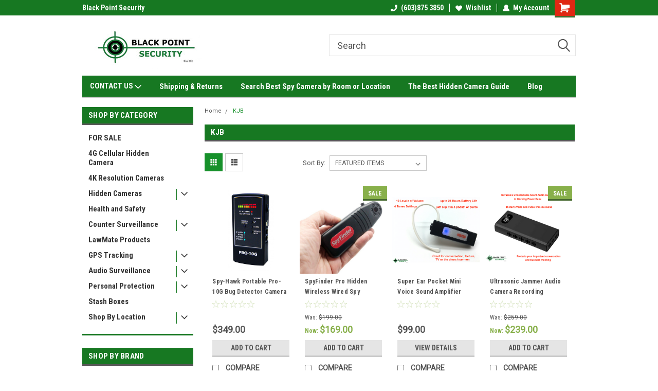

--- FILE ---
content_type: text/html; charset=UTF-8
request_url: https://blackpointsecurity.com/brands/kjb?sort=featured&page=6
body_size: 19509
content:


<!DOCTYPE html>
<html class="no-js" lang="en">
<head>
    <title>KJB Security</title>
    <link rel="dns-prefetch preconnect" href="https://cdn11.bigcommerce.com/s-dsg4savn6o" crossorigin><link rel="dns-prefetch preconnect" href="https://fonts.googleapis.com/" crossorigin><link rel="dns-prefetch preconnect" href="https://fonts.gstatic.com/" crossorigin>
    <meta name="keywords" content="kjb security, kjb security Nashville tn, kjb security wireless hidden security cameras, kjb security products® inc, kjb security smart watch, kjb security systems, kjb security wireless security cameras, kjb security c1195 , kjb security products weather clock camera, kjb security products hd dvr, kjb security products dr004, kjb security camera, kjb rf detector"><meta name="description" content="KJB Security is a USA based manufacture of security products for personal security and business security, Offers a great choice of hidden camera, spy watch, body worn camera, rf detector, camera finder, wireless wifi hidden camera and etc. We have all products in stock from this manufacture."><link rel='canonical' href='https://blackpointsecurity.com/brands/KJB.html?page=6' /><meta name='platform' content='bigcommerce.stencil' />
    
            <link rel="prev" href="/brands/kjb?page=5">

    <link href="https://cdn11.bigcommerce.com/s-dsg4savn6o/product_images/LOGO%20BPS-2.jpg?t=1523589811" rel="shortcut icon">
    <meta name="viewport" content="width=device-width, initial-scale=1, maximum-scale=1">
    <script>
        // Change document class from no-js to js so we can detect this in css
        document.documentElement.className = document.documentElement.className.replace('no-js', 'js');
    </script>
    <script async src="https://cdn11.bigcommerce.com/s-dsg4savn6o/stencil/191a2360-6fae-013d-cfb5-6e3ef077b7cf/dist/theme-bundle.head_async.js"></script>
    <link href="https://fonts.googleapis.com/css?family=Roboto+Condensed:400,700%7CRoboto:400,300&display=block" rel="stylesheet">
    <link data-stencil-stylesheet href="https://cdn11.bigcommerce.com/s-dsg4savn6o/stencil/191a2360-6fae-013d-cfb5-6e3ef077b7cf/css/theme-c336d110-2e78-013e-c198-52bd8ad0d6c9.css" rel="stylesheet">
    
<script type="text/javascript" src="https://checkout-sdk.bigcommerce.com/v1/loader.js" defer></script>
<script type="text/javascript">
var BCData = {};
</script>

<script nonce="">
(function () {
    var xmlHttp = new XMLHttpRequest();

    xmlHttp.open('POST', 'https://bes.gcp.data.bigcommerce.com/nobot');
    xmlHttp.setRequestHeader('Content-Type', 'application/json');
    xmlHttp.send('{"store_id":"999690238","timezone_offset":"-5.0","timestamp":"2026-01-26T17:36:30.17780800Z","visit_id":"de65cd9a-e104-47e4-9692-b3106d665785","channel_id":1}');
})();
</script>

    
    
    
    
    
    
    
    
</head>
    <body id="body" class="main nine-sixty     base-layout   header-in-container">

        <!-- snippet location header -->
        <svg data-src="https://cdn11.bigcommerce.com/s-dsg4savn6o/stencil/191a2360-6fae-013d-cfb5-6e3ef077b7cf/img/icon-sprite.svg" class="icons-svg-sprite"></svg>


        
<div class="header-container header-mn sticky-header">
    
    <div class="mbl-head-stick">
        <div class="top-menu">
            <div class="content">
                <!-- NEW BUTTON TO TRIGGER MAIN NAV WHEN STICKY -->
                <!-- <div class="alt-toggle">
            <h2 class="container-header btn"><span class="down-arrrow burger-menu"><i class="burger open" aria-hidden="true"><svg><use xlink:href="#icon-Menu" /></svg></i><i class="menu close" aria-hidden="true"><svg><use xlink:href="#icon-close" /></svg></i></span></h2>
            <h2 class="container-header text"><span class="mega-shop-text"></span></h2>
          </div> -->
    
                <!-- OPTIONAL SHORT MESSAGE LINK -->
                <!-- <div class="left">
              <a class="optional-message-link" href="">Put an optional message here.</a>
            </div> -->
    
                <div class="left-top-banner">
                    <div class="bnr-slider" data-slick='{
    "arrows": false,
    "mobileFirst": true,
    "slidesToShow": 1,
    "slidesToScroll": 1,
    "dots": false,
    "autoplay": true,
    "autoplaySpeed": 3500
}'>
        <p class="banner-text">Black Point Security</p>
</div>                </div>
    
                <div class="right-top-banner full-rght cnt-none">
                    <ul class="right-main mbl-numb">
                        <li class="navUser-item left phone-number nav-br">
                            <a href="tel:(603)875 3850">
                                <svg version="1.1" xmlns="http://www.w3.org/2000/svg" width="32" height="32" viewBox="0 0 32 32">
                                    <path
                                        d="M8.3 12.3l3-2.9c0.3-0.3 0.5-0.7 0.4-1.1l-0.9-6.7c0-0.7-0.8-1.2-1.5-1.2l-7.6 0.5c-0.3 0-0.6 0.3-0.6 0.6-1.6 8-0.6 16.7 5.9 23 6.5 6.4 15.2 7.3 23.4 5.9 0.3 0 0.6-0.3 0.6-0.7v-8c0-0.7-0.5-1.3-1.2-1.4l-6.2-0.4c-0.4 0-0.8 0.1-1.1 0.4l-3 3s-12.5 1.3-11.2-11z"
                                    ></path>
                                </svg>
                                (603)875 3850
                            </a>
                        </li>
                    </ul>
                    <div class="right account-links">
                        <ul class="right-main">
                            <div class="rhgt-top">
                                <div class="nav-br">
                                    
                                 </div>
                                <li class="navUser-item left phone-number nav-br">
                                    <a href="tel:(603)875 3850">
                                        <svg version="1.1" xmlns="http://www.w3.org/2000/svg" width="32" height="32" viewBox="0 0 32 32">
                                            <path
                                                d="M8.3 12.3l3-2.9c0.3-0.3 0.5-0.7 0.4-1.1l-0.9-6.7c0-0.7-0.8-1.2-1.5-1.2l-7.6 0.5c-0.3 0-0.6 0.3-0.6 0.6-1.6 8-0.6 16.7 5.9 23 6.5 6.4 15.2 7.3 23.4 5.9 0.3 0 0.6-0.3 0.6-0.7v-8c0-0.7-0.5-1.3-1.2-1.4l-6.2-0.4c-0.4 0-0.8 0.1-1.1 0.4l-3 3s-12.5 1.3-11.2-11z"
                                            ></path>
                                        </svg>
                                        (603)875 3850
                                    </a>
                                </li>
                                  
                                <li class="navUser-item wsh-link nav-br">
                                    <a class="navUser-action" href="/wishlist.php">
                                        <svg version="1.1" xmlns="http://www.w3.org/2000/svg" width="32" height="32" viewBox="0 0 32 32">
                                            <path
                                                d="M0.6 13.9c0.4 1.4 1 2.6 2.1 3.6l13.5 14 13.5-14c1-1 1.7-2.2 2.1-3.6s0.4-2.7 0-4.1c-0.4-1.3-1-2.5-2.1-3.5-1-1-2.2-1.7-3.5-2.1s-2.7-0.4-4.1 0c-1.4 0.4-2.6 1-3.5 2.1l-2.3 2.8-2.3-2.8c-1-1-2.2-1.7-3.5-2.1s-2.7-0.4-4.1 0c-1.4 0.4-2.6 1-3.6 2.1-1 1-1.7 2.2-2.1 3.5s-0.4 2.7 0 4.1z"
                                            ></path>
                                        </svg>
                                        Wishlist
                                    </a>
                                </li>
                                 
                                <li class="navUser-item navUser-item--account nav-br">
                                    <a class="navUser-action anct-link">
                                        <svg version="1.1" xmlns="http://www.w3.org/2000/svg" width="32" height="32" viewBox="0 0 32 32">
                                            <path
                                                d="M31.8 27.3c-1.2-5.2-4.7-9-9.5-10.8 2.5-2 4-5.2 3.4-8.7-0.6-4-4-7.3-8.2-7.8-5.7-0.6-10.6 3.8-10.6 9.3s1.4 5.5 3.5 7.2c-4.7 1.7-8.3 5.6-9.5 10.8-0.4 1.9 1.1 3.7 3.1 3.7h24.6c2 0 3.5-1.8 3.1-3.7z"
                                            ></path>
                                        </svg>
                                        <span class="anct-title">My Account</span>
                                    </a>
                                    <ul class="acnt-popup">
                                        <li>
                                            <a class="navUser-action login" href="/login.php">Login</a>
                                        </li>
                                        <li>
                                            <a class="navUser-action create" href="/login.php?action=create_account">Sign Up</a>
                                        </li>
                                    </ul>
                                </li>
                                <li class="navUser-item navUser-item--cart ">
                                    <a class="navUser-action" data-cart-preview data-dropdown="cart-preview-dropdown" data-options="align:right" href="/cart.php">
                                        <span class="navUser-item-cartLabel">
                                            <i class="cart-icon" aria-hidden="true">
                                                <svg version="1.1" xmlns="http://www.w3.org/2000/svg" width="32" height="32" viewBox="0 0 32 32">
                                                    <path
                                                        d="M29.9 6.2h-21.3v-1.6c0-1.4-1.2-2.6-2.6-2.6h-4.2c-0.9 0-1.6 0.7-1.6 1.7s0.7 1.7 1.7 1.7h3.4v17.1c0 1.4 1.2 2.6 2.6 2.6h19.3c0.9 0 1.7-0.7 1.7-1.7s-0.7-1.7-1.7-1.7h-18.6v-1.2l21.5-2.8c1.1-0.2 1.9-1.1 2-2.2v-7.1c0-1.2-1-2.1-2.1-2.1zM6.5 25.3c-1.6 0-2.8 1.3-2.8 2.8s1.3 2.8 2.8 2.8 2.8-1.3 2.8-2.8-1.3-2.8-2.8-2.8zM24.4 25.3c-1.6 0-2.8 1.3-2.8 2.8s1.3 2.8 2.8 2.8 2.8-1.3 2.8-2.8-1.3-2.8-2.8-2.8z"
                                                    ></path>
                                                </svg>
                                            </i>
                                        </span>
                                        <span class="countPill cart-quantity">0</span>
                                    </a>
    
                                    <div class="dropdown-menu" id="cart-preview-dropdown" data-dropdown-content aria-hidden="true"></div>
                                </li>
                            </div>
                        </ul>
                    </div>
                </div>
                <div class="clear"></div>
            </div>
        </div>
    
        <div class="header-container mbl-main full-width  full-width in-container">
            <div class="header-padding">
                <div class="header-padding">
                    <header class="header" role="banner">
                        <a href="#" class="mobileMenu-toggle" data-mobile-menu-toggle="menu">
                            <span class="mobileMenu-toggleIcon">Toggle menu</span>
                        </a>
    
                        <div class="header-logo header-logo--left">
                            <a href="https://blackpointsecurity.com/">
            <div class="header-logo-image-container">
                <img class="header-logo-image" src="https://cdn11.bigcommerce.com/s-dsg4savn6o/images/stencil/250x100/bps_logo_4k_1750254476__53975.original.jpeg" alt="Black Point Security" title="Black Point Security">
            </div>
</a>
                        </div>
                         
                         <span id="menu" class="is-srOnly mbl-tgl" style="display: none !important;"></span>
                        <div class="mbl-srch-icon">
                            <svg class="search-icon"><use xlink:href="#icon-search"></use></svg>
                        </div>
                        <div class="navPages-container dsk-search-bar mbl-srchbar inside-header left-logo search-container not-sticky" data-menu>
                            <nav class="navPages">
                                <span class="srch-close">
                                    <svg version="1.1" xmlns="http://www.w3.org/2000/svg" width="32" height="32" viewBox="0 0 32 32">
                                        <path d="M0 2.6l13.4 13.4-13.4 13.3 2.6 2.6 13.4-13.4 13.4 13.4 2.6-2.6-13.4-13.4 13.4-13.4-2.6-2.5-13.4 13.4-13.3-13.4-2.7 2.6z"></path>
                                    </svg>
                                </span>
                                <div class="navPages-quickSearch right searchbar">
                                    <div class="container">
    <!-- snippet location forms_search -->
    <form class="form" action="/search.php">
        <fieldset class="form-fieldset">
            <div class="form-field">
                <label class="u-hiddenVisually" for="search_query">Search</label>
                <input class="form-input" data-search-quick name="search_query" id="search_query" data-error-message="Search field cannot be empty." placeholder="Search" autocomplete="off">
                <div class="search-icon"><svg class="header-icon search-icon" title="submit" alt="submit"><use xlink:href="#icon-search"></use></svg></div>
                <input class="button button--primary form-prefixPostfix-button--postfix" type="submit" value="">
            </div>
        </fieldset>
        <div class="clear"></div>
    </form>
    <div id="search-action-buttons" class="search-buttons-container">
      <div class="align-right">
      <!-- <a href="#" class="reset quicksearch" aria-label="reset search" role="button" style="inline-block;">
        <span class="reset" aria-hidden="true">Reset Search</span>
      </a> -->
      <a href="#" class="modal-close custom-quick-search" aria-label="Close" role="button" style="inline-block;">
        <span aria-hidden="true">&#215;</span>
      </a>
      <div class="clear"></div>
      </div>
      <div class="clear"></div>
    </div>
      <section id="quickSearch" class="quickSearchResults" data-bind="html: results">
      </section>
      <div class="clear"></div>
</div>
                                </div>
                            </nav>
                        </div>
                        <div class="navPages-container mbl-search-bar mbl-srchbar inside-header left-logo search-container not-sticky" data-menu>
                            <nav class="navPages">
                                <span class="srch-close">
                                    <svg version="1.1" xmlns="http://www.w3.org/2000/svg" width="32" height="32" viewBox="0 0 32 32">
                                        <path d="M0 2.6l13.4 13.4-13.4 13.3 2.6 2.6 13.4-13.4 13.4 13.4 2.6-2.6-13.4-13.4 13.4-13.4-2.6-2.5-13.4 13.4-13.3-13.4-2.7 2.6z"></path>
                                    </svg>
                                </span>
                                <div class="navPages-quickSearch right searchbar">
                                    <div class="container">
    <!-- snippet location forms_search -->
    <form class="form" action="/search.php">
        <fieldset class="form-fieldset">
            <div class="form-field">
                <label class="u-hiddenVisually" for="search_query">Search</label>
                <input class="form-input" data-search-quick name="search_query" id="search_query" data-error-message="Search field cannot be empty." placeholder="Search" autocomplete="off">
                <div class="search-icon"><svg class="header-icon search-icon" title="submit" alt="submit"><use xlink:href="#icon-search"></use></svg></div>
                <input class="button button--primary form-prefixPostfix-button--postfix" type="submit" value="">
            </div>
        </fieldset>
        <div class="clear"></div>
    </form>
    <div id="search-action-buttons" class="search-buttons-container">
      <div class="align-right">
      <!-- <a href="#" class="reset quicksearch" aria-label="reset search" role="button" style="inline-block;">
        <span class="reset" aria-hidden="true">Reset Search</span>
      </a> -->
      <a href="#" class="modal-close custom-quick-search" aria-label="Close" role="button" style="inline-block;">
        <span aria-hidden="true">&#215;</span>
      </a>
      <div class="clear"></div>
      </div>
      <div class="clear"></div>
    </div>
      <section id="quickSearch" class="quickSearchResults" data-bind="html: results">
      </section>
      <div class="clear"></div>
</div>
                                </div>
                            </nav>
                        </div>
                                                 <div class="clear"></div>
                        <div class="mobile-menu navPages-container" id="menu" data-menu>
                            <nav class="navPages">
    <ul class="navPages-list">
        <div class="nav-align">
        <div class="custom-pages-nav">
            <div id="mobile-menu">
              <div class="category-menu mbl-cat">
                <h2 class="container-header mobile">Shop By Category</h2>
                    <li class="navPages-item mobile">
                        <a class="navPages-action" href="https://blackpointsecurity.com/categories/for-sale.html">FOR SALE</a>
                    </li>
                    <li class="navPages-item mobile">
                        <a class="navPages-action" href="https://blackpointsecurity.com/categories/4g-cellular-hidden-camera.html">4G Cellular Hidden Camera</a>
                    </li>
                    <li class="navPages-item mobile">
                        <a class="navPages-action" href="https://blackpointsecurity.com/categories/4k-resolution-cameras.html">4K Resolution Cameras</a>
                    </li>
                    <li class="navPages-item mobile">
                        <a class="navPages-action has-subMenu" href="https://blackpointsecurity.com/categories/hidden-cameras.html">
    Hidden Cameras <i class="fa fa-chevron-down main-nav" aria-hidden="true"><svg><use xlink:href="#icon-dropdown" /></svg></i>
</a>
<div class="navPage-subMenu" id="navPages-21" aria-hidden="true" tabindex="-1">
    <ul class="navPage-subMenu-list">
            <li class="navPage-subMenu-item">
                    <a class="navPage-subMenu-action navPages-action" href="https://blackpointsecurity.com/categories/2k-hidden-cameras.html">2K Hidden Cameras</a>
            </li>
            <li class="navPage-subMenu-item">
                    <a class="navPage-subMenu-action navPages-action" href="https://blackpointsecurity.com/categories/hidden-cameras/body-worn-camera.html">Body Worn Camera</a>
            </li>
            <li class="navPage-subMenu-item">
                    <a class="navPage-subMenu-action navPages-action" href="https://blackpointsecurity.com/categories/hidden-cameras/cloud-recording-cameras.html">Cloud Recording Cameras</a>
            </li>
            <li class="navPage-subMenu-item">
                    <a class="navPage-subMenu-action navPages-action" href="https://blackpointsecurity.com/categories/hidden-cameras/covert-camera-with-wifi.html">Covert Camera with WIFI</a>
            </li>
            <li class="navPage-subMenu-item">
                    <a class="navPage-subMenu-action navPages-action" href="https://blackpointsecurity.com/categories/hidden-cameras/dvr-unit.html">DVR Unit</a>
            </li>
            <li class="navPage-subMenu-item">
                    <a class="navPage-subMenu-action navPages-action" href="https://blackpointsecurity.com/categories/hidden-cameras/home-covert-camera.html">Home Covert Camera</a>
            </li>
            <li class="navPage-subMenu-item">
                    <a class="navPage-subMenu-action navPages-action" href="https://blackpointsecurity.com/categories/hidden-cameras/outdoor-covert-camera.html">Outdoor Covert Camera</a>
            </li>
            <li class="navPage-subMenu-item">
                    <a class="navPage-subMenu-action navPages-action" href="https://blackpointsecurity.com/categories/hidden-cameras/solar-powered-hidden-cameras.html">Solar Powered Hidden Cameras</a>
            </li>
            <li class="navPage-subMenu-item">
                    <a class="navPage-subMenu-action navPages-action" href="https://blackpointsecurity.com/categories/hidden-cameras/spy-camera-with-night-vision.html">Spy Camera with Night Vision</a>
            </li>
            <li class="navPage-subMenu-item">
                    <a class="navPage-subMenu-action navPages-action" href="https://blackpointsecurity.com/categories/hidden-cameras/vehicle-covert-camera.html">Vehicle Covert Camera</a>
            </li>
    </ul>
</div>
                    </li>
                    <li class="navPages-item mobile">
                        <a class="navPages-action" href="https://blackpointsecurity.com/categories/health-and-safety.html">Health and Safety</a>
                    </li>
                    <li class="navPages-item mobile">
                        <a class="navPages-action has-subMenu" href="https://blackpointsecurity.com/categories/counter-surveillance.html">
    Counter Surveillance <i class="fa fa-chevron-down main-nav" aria-hidden="true"><svg><use xlink:href="#icon-dropdown" /></svg></i>
</a>
<div class="navPage-subMenu" id="navPages-28" aria-hidden="true" tabindex="-1">
    <ul class="navPage-subMenu-list">
            <li class="navPage-subMenu-item">
                    <a class="navPage-subMenu-action navPages-action" href="https://blackpointsecurity.com/categories/counter-surveillance/cell-phone-anti-spy-detection.html">Cell Phone Anti-Spy Detection</a>
            </li>
            <li class="navPage-subMenu-item">
                    <a class="navPage-subMenu-action navPages-action" href="https://blackpointsecurity.com/categories/counter-surveillance/cell-phone-anti-spy-devices.html">Cell Phone Anti-Spy Devices</a>
            </li>
            <li class="navPage-subMenu-item">
                    <a class="navPage-subMenu-action navPages-action" href="https://blackpointsecurity.com/categories/counter-surveillance/credit-cart-skimmer-detectors.html">Credit Cart Skimmer Detectors</a>
            </li>
            <li class="navPage-subMenu-item">
                    <a class="navPage-subMenu-action navPages-action" href="https://blackpointsecurity.com/counter-surveillance/gsm-cellular-gps-detection/">GSM ( Cellular +GPS) Detection</a>
            </li>
            <li class="navPage-subMenu-item">
                    <a class="navPage-subMenu-action navPages-action" href="https://blackpointsecurity.com/categories/counter-surveillance/hidden-camera-detectors.html">Hidden Camera Detectors</a>
            </li>
            <li class="navPage-subMenu-item">
                    <a class="navPage-subMenu-action navPages-action" href="https://blackpointsecurity.com/categories/counter-surveillance/rf-detectors.html">RF Detectors</a>
            </li>
            <li class="navPage-subMenu-item">
                    <a class="navPage-subMenu-action navPages-action" href="https://blackpointsecurity.com/categories/counter-surveillance/white-noise-generators.html">White Noise Generators</a>
            </li>
    </ul>
</div>
                    </li>
                    <li class="navPages-item mobile">
                        <a class="navPages-action" href="https://blackpointsecurity.com/lawmate-products/">LawMate Products</a>
                    </li>
                    <li class="navPages-item mobile">
                        <a class="navPages-action has-subMenu" href="https://blackpointsecurity.com/gps-tracking/">
    GPS Tracking <i class="fa fa-chevron-down main-nav" aria-hidden="true"><svg><use xlink:href="#icon-dropdown" /></svg></i>
</a>
<div class="navPage-subMenu" id="navPages-35" aria-hidden="true" tabindex="-1">
    <ul class="navPage-subMenu-list">
            <li class="navPage-subMenu-item">
                    <a class="navPage-subMenu-action navPages-action" href="https://blackpointsecurity.com/categories/gps-tracking/car-camera-with-gps.html">Car Camera with GPS</a>
            </li>
            <li class="navPage-subMenu-item">
                    <a class="navPage-subMenu-action navPages-action" href="https://blackpointsecurity.com/gps-tracking/gps-accessories/">GPS Accessories</a>
            </li>
            <li class="navPage-subMenu-item">
                    <a class="navPage-subMenu-action navPages-action" href="https://blackpointsecurity.com/categories/gps-tracking/gps-loggers.html">GPS Loggers</a>
            </li>
            <li class="navPage-subMenu-item">
                    <a class="navPage-subMenu-action navPages-action" href="https://blackpointsecurity.com/gps-tracking/real-time-gps-trackers/">Real Time GPS Trackers</a>
            </li>
    </ul>
</div>
                    </li>
                    <li class="navPages-item mobile">
                        <a class="navPages-action has-subMenu" href="https://blackpointsecurity.com/categories/audio-surveillance.html">
    Audio Surveillance <i class="fa fa-chevron-down main-nav" aria-hidden="true"><svg><use xlink:href="#icon-dropdown" /></svg></i>
</a>
<div class="navPage-subMenu" id="navPages-40" aria-hidden="true" tabindex="-1">
    <ul class="navPage-subMenu-list">
            <li class="navPage-subMenu-item">
                    <a class="navPage-subMenu-action navPages-action" href="https://blackpointsecurity.com/categories/audio-surveillance/audio-amplifiers.html">Audio Amplifiers</a>
            </li>
            <li class="navPage-subMenu-item">
                    <a class="navPage-subMenu-action navPages-action" href="https://blackpointsecurity.com/categories/audio-surveillance/covert-audio-recorders.html">Covert Audio Recorders</a>
            </li>
            <li class="navPage-subMenu-item">
                    <a class="navPage-subMenu-action navPages-action" href="https://blackpointsecurity.com/categories/audio-surveillance/telephone-voice-recorders.html">Telephone &amp; Voice Recorders</a>
            </li>
            <li class="navPage-subMenu-item">
                    <a class="navPage-subMenu-action navPages-action" href="https://blackpointsecurity.com/categories/audio-surveillance/voice-changers.html">Voice Changers</a>
            </li>
    </ul>
</div>
                    </li>
                    <li class="navPages-item mobile">
                        <a class="navPages-action has-subMenu" href="https://blackpointsecurity.com/categories/personal-protection.html">
    Personal Protection <i class="fa fa-chevron-down main-nav" aria-hidden="true"><svg><use xlink:href="#icon-dropdown" /></svg></i>
</a>
<div class="navPage-subMenu" id="navPages-45" aria-hidden="true" tabindex="-1">
    <ul class="navPage-subMenu-list">
            <li class="navPage-subMenu-item">
                    <a class="navPage-subMenu-action navPages-action" href="https://blackpointsecurity.com/categories/personal-protection/infidelity-test-kit.html">Infidelity Test Kit</a>
            </li>
    </ul>
</div>
                    </li>
                    <li class="navPages-item mobile">
                        <a class="navPages-action" href="https://blackpointsecurity.com/stash-boxes/">Stash Boxes</a>
                    </li>
                    <li class="navPages-item mobile">
                        <a class="navPages-action has-subMenu" href="https://blackpointsecurity.com/categories/shop-by-location.html">
    Shop By Location <i class="fa fa-chevron-down main-nav" aria-hidden="true"><svg><use xlink:href="#icon-dropdown" /></svg></i>
</a>
<div class="navPage-subMenu" id="navPages-49" aria-hidden="true" tabindex="-1">
    <ul class="navPage-subMenu-list">
            <li class="navPage-subMenu-item">
                    <a class="navPage-subMenu-action navPages-action" href="https://blackpointsecurity.com/categories/shop-by-location/yards-and-outdoor-locations.html">Yards and Outdoor Locations</a>
            </li>
            <li class="navPage-subMenu-item">
                    <a class="navPage-subMenu-action navPages-action" href="https://blackpointsecurity.com/categories/shop-by-location/bedroom.html">Bedroom</a>
            </li>
            <li class="navPage-subMenu-item">
                    <a class="navPage-subMenu-action navPages-action" href="https://blackpointsecurity.com/categories/shop-by-location/offices.html">Offices</a>
            </li>
            <li class="navPage-subMenu-item">
                    <a class="navPage-subMenu-action navPages-action" href="https://blackpointsecurity.com/categories/shop-by-location/kitchen.html">Kitchen</a>
            </li>
            <li class="navPage-subMenu-item">
                    <a class="navPage-subMenu-action navPages-action" href="https://blackpointsecurity.com/categories/shop-by-location/garages-and-sheds.html">Garages and Sheds</a>
            </li>
            <li class="navPage-subMenu-item">
                    <a class="navPage-subMenu-action navPages-action" href="https://blackpointsecurity.com/categories/shop-by-location/body-worn-on-the-go.html">Body Worn/On-the-Go</a>
            </li>
            <li class="navPage-subMenu-item">
                    <a class="navPage-subMenu-action navPages-action" href="https://blackpointsecurity.com/categories/shop-by-location/car-or-vehicle.html">Car or Vehicle</a>
            </li>
            <li class="navPage-subMenu-item">
                    <a class="navPage-subMenu-action navPages-action" href="https://blackpointsecurity.com/categories/shop-by-location/living-room.html">Living Room</a>
            </li>
    </ul>
</div>
                    </li>
              </div>

            <div class="brand-menu mbl-cat">
              <h2 class="container-header mobile">Shop By Brand</h2>
                <li class="navPages-item mobile">
                  <a class="navPages-action" href="https://blackpointsecurity.com/liberty-monitors/">Liberty Monitors</a>
                </li>
                <li class="navPages-item mobile">
                  <a class="navPages-action" href="https://blackpointsecurity.com/brands/KJB.html">KJB</a>
                </li>
                <li class="navPages-item mobile">
                  <a class="navPages-action" href="https://blackpointsecurity.com/brands/MiniGadgets.html">MiniGadgets</a>
                </li>
                <li class="navPages-item mobile">
                  <a class="navPages-action" href="https://blackpointsecurity.com/brands/Safety-Technology.html">Safety Technology</a>
                </li>
                <li class="navPages-item mobile">
                  <a class="navPages-action" href="https://blackpointsecurity.com/brands/LawMate.html">LawMate</a>
                </li>
                <li class="navPages-item mobile">
                  <a class="navPages-action" href="https://blackpointsecurity.com/dissembler/">Dissembler</a>
                </li>
                <li class="navPages-item mobile">
                  <a class="navPages-action" href="https://blackpointsecurity.com/paraben/">Paraben</a>
                </li>
                <li class="navPages-item mobile">
                  <a class="navPages-action" href="https://blackpointsecurity.com/aishine/">Aishine</a>
                </li>
                <li class="navPages-item mobile">
                  <a class="navPages-action" href="https://blackpointsecurity.com/descammer/">deScammer</a>
                </li>
                <li class="navPages-item mobile">
                  <a class="navPages-action" href="https://blackpointsecurity.com/navi-safe/">NAVI-SAFE</a>
                </li>
                  <li class="navPages-item mobile">
                    <a class="navPages-action" href="/brands/">View all Brands</a>
                  </li>
            <div class="clear"></div>
          </div>

          </div>
          <div id="desktop-menu" class="mbl-cat mega-menu">
            <h2 class="container-header mobile">Main Menu</h2>
                <li class="navPages-item">
                    <a class="navPages-action has-subMenu" href="https://blackpointsecurity.com/contact-us/">
    CONTACT US <i class="fa fa-chevron-down main-nav" aria-hidden="true"><svg><use xlink:href="#icon-dropdown" /></svg></i>
</a>
<div class="navPage-subMenu" id="navPages-" aria-hidden="true" tabindex="-1">
    <ul class="navPage-subMenu-list">
            <li class="navPage-subMenu-item">
                    <a class="navPage-subMenu-action navPages-action" href="https://blackpointsecurity.com/pages/contact-us/terms-of-use.html">Terms of Use</a>
            </li>
    </ul>
</div>
                </li>
                <li class="navPages-item">
                    <a class="navPages-action" href="https://blackpointsecurity.com/shipping-returns/">Shipping &amp; Returns</a>
                </li>
                <li class="navPages-item">
                    <a class="navPages-action" href="https://blackpointsecurity.com/pages/search-best-spy-camera-by-room-or-location.html">Search Best Spy Camera by Room or Location</a>
                </li>
                <li class="navPages-item">
                    <a class="navPages-action" href="https://blackpointsecurity.com/pages/the-best-hidden-camera-guide.html">The Best Hidden Camera Guide</a>
                </li>
                <li class="navPages-item">
                    <a class="navPages-action" href="https://blackpointsecurity.com/blog/">Blog</a>
                </li>
          </div>
        </div>
        <div class="currency-converter">
        </div>
        <div class="mbl-social">
                <h5 class="footer-info-heading">Connect with Us:</h5>
    <ul class="socialLinks socialLinks--alt">
            <li class="socialLinks-item">
                    <a class="icon icon--youtube" href="https://www.youtube.com/channel/UCrI9bJuMZUXBCthNJ3pcjYA" target="_blank">
                        <svg><use xlink:href="#icon-youtube" /></svg>
                    </a>
            </li>
            <li class="socialLinks-item">
                    <a class="icon icon--instagram" href="https://www.instagram.com/blackpointsecurity/" target="_blank">
                        <svg><use xlink:href="#icon-instagram" /></svg>
                    </a>
            </li>
            <li class="socialLinks-item">
                    <a class="icon icon--facebook" href="https://www.facebook.com/groups/286956074842706/" target="_blank">
                        <svg><use xlink:href="#icon-facebook" /></svg>
                    </a>
            </li>
    </ul>
        </div>
    </ul>
    <ul class="navPages-list navPages-list--user">
        <li class="navPages-item">
            <a class="navPages-action" href="/giftcertificates.php">Gift Certificates</a>
        </li>
            <li class="navPages-item">
                <a class="navPages-action" href="/login.php">Login</a> or <a class="navPages-action" href="/login.php?action=create_account">Sign Up</a>
            </li>
    </ul>
</nav>
                        </div>
                    </header>
                </div>
            </div>
        </div>
    </div>
    

<div class="main-nav-container  in-container">
  <div class="navPages-container main-nav" id="menu" data-menu>
        <nav class="navPages">
    <ul class="navPages-list">
        <div class="nav-align">
        <div class="custom-pages-nav">
            <div id="mobile-menu">
              <div class="category-menu mbl-cat">
                <h2 class="container-header mobile">Shop By Category</h2>
                    <li class="navPages-item mobile">
                        <a class="navPages-action" href="https://blackpointsecurity.com/categories/for-sale.html">FOR SALE</a>
                    </li>
                    <li class="navPages-item mobile">
                        <a class="navPages-action" href="https://blackpointsecurity.com/categories/4g-cellular-hidden-camera.html">4G Cellular Hidden Camera</a>
                    </li>
                    <li class="navPages-item mobile">
                        <a class="navPages-action" href="https://blackpointsecurity.com/categories/4k-resolution-cameras.html">4K Resolution Cameras</a>
                    </li>
                    <li class="navPages-item mobile">
                        <a class="navPages-action has-subMenu" href="https://blackpointsecurity.com/categories/hidden-cameras.html">
    Hidden Cameras <i class="fa fa-chevron-down main-nav" aria-hidden="true"><svg><use xlink:href="#icon-dropdown" /></svg></i>
</a>
<div class="navPage-subMenu" id="navPages-21" aria-hidden="true" tabindex="-1">
    <ul class="navPage-subMenu-list">
            <li class="navPage-subMenu-item">
                    <a class="navPage-subMenu-action navPages-action" href="https://blackpointsecurity.com/categories/2k-hidden-cameras.html">2K Hidden Cameras</a>
            </li>
            <li class="navPage-subMenu-item">
                    <a class="navPage-subMenu-action navPages-action" href="https://blackpointsecurity.com/categories/hidden-cameras/body-worn-camera.html">Body Worn Camera</a>
            </li>
            <li class="navPage-subMenu-item">
                    <a class="navPage-subMenu-action navPages-action" href="https://blackpointsecurity.com/categories/hidden-cameras/cloud-recording-cameras.html">Cloud Recording Cameras</a>
            </li>
            <li class="navPage-subMenu-item">
                    <a class="navPage-subMenu-action navPages-action" href="https://blackpointsecurity.com/categories/hidden-cameras/covert-camera-with-wifi.html">Covert Camera with WIFI</a>
            </li>
            <li class="navPage-subMenu-item">
                    <a class="navPage-subMenu-action navPages-action" href="https://blackpointsecurity.com/categories/hidden-cameras/dvr-unit.html">DVR Unit</a>
            </li>
            <li class="navPage-subMenu-item">
                    <a class="navPage-subMenu-action navPages-action" href="https://blackpointsecurity.com/categories/hidden-cameras/home-covert-camera.html">Home Covert Camera</a>
            </li>
            <li class="navPage-subMenu-item">
                    <a class="navPage-subMenu-action navPages-action" href="https://blackpointsecurity.com/categories/hidden-cameras/outdoor-covert-camera.html">Outdoor Covert Camera</a>
            </li>
            <li class="navPage-subMenu-item">
                    <a class="navPage-subMenu-action navPages-action" href="https://blackpointsecurity.com/categories/hidden-cameras/solar-powered-hidden-cameras.html">Solar Powered Hidden Cameras</a>
            </li>
            <li class="navPage-subMenu-item">
                    <a class="navPage-subMenu-action navPages-action" href="https://blackpointsecurity.com/categories/hidden-cameras/spy-camera-with-night-vision.html">Spy Camera with Night Vision</a>
            </li>
            <li class="navPage-subMenu-item">
                    <a class="navPage-subMenu-action navPages-action" href="https://blackpointsecurity.com/categories/hidden-cameras/vehicle-covert-camera.html">Vehicle Covert Camera</a>
            </li>
    </ul>
</div>
                    </li>
                    <li class="navPages-item mobile">
                        <a class="navPages-action" href="https://blackpointsecurity.com/categories/health-and-safety.html">Health and Safety</a>
                    </li>
                    <li class="navPages-item mobile">
                        <a class="navPages-action has-subMenu" href="https://blackpointsecurity.com/categories/counter-surveillance.html">
    Counter Surveillance <i class="fa fa-chevron-down main-nav" aria-hidden="true"><svg><use xlink:href="#icon-dropdown" /></svg></i>
</a>
<div class="navPage-subMenu" id="navPages-28" aria-hidden="true" tabindex="-1">
    <ul class="navPage-subMenu-list">
            <li class="navPage-subMenu-item">
                    <a class="navPage-subMenu-action navPages-action" href="https://blackpointsecurity.com/categories/counter-surveillance/cell-phone-anti-spy-detection.html">Cell Phone Anti-Spy Detection</a>
            </li>
            <li class="navPage-subMenu-item">
                    <a class="navPage-subMenu-action navPages-action" href="https://blackpointsecurity.com/categories/counter-surveillance/cell-phone-anti-spy-devices.html">Cell Phone Anti-Spy Devices</a>
            </li>
            <li class="navPage-subMenu-item">
                    <a class="navPage-subMenu-action navPages-action" href="https://blackpointsecurity.com/categories/counter-surveillance/credit-cart-skimmer-detectors.html">Credit Cart Skimmer Detectors</a>
            </li>
            <li class="navPage-subMenu-item">
                    <a class="navPage-subMenu-action navPages-action" href="https://blackpointsecurity.com/counter-surveillance/gsm-cellular-gps-detection/">GSM ( Cellular +GPS) Detection</a>
            </li>
            <li class="navPage-subMenu-item">
                    <a class="navPage-subMenu-action navPages-action" href="https://blackpointsecurity.com/categories/counter-surveillance/hidden-camera-detectors.html">Hidden Camera Detectors</a>
            </li>
            <li class="navPage-subMenu-item">
                    <a class="navPage-subMenu-action navPages-action" href="https://blackpointsecurity.com/categories/counter-surveillance/rf-detectors.html">RF Detectors</a>
            </li>
            <li class="navPage-subMenu-item">
                    <a class="navPage-subMenu-action navPages-action" href="https://blackpointsecurity.com/categories/counter-surveillance/white-noise-generators.html">White Noise Generators</a>
            </li>
    </ul>
</div>
                    </li>
                    <li class="navPages-item mobile">
                        <a class="navPages-action" href="https://blackpointsecurity.com/lawmate-products/">LawMate Products</a>
                    </li>
                    <li class="navPages-item mobile">
                        <a class="navPages-action has-subMenu" href="https://blackpointsecurity.com/gps-tracking/">
    GPS Tracking <i class="fa fa-chevron-down main-nav" aria-hidden="true"><svg><use xlink:href="#icon-dropdown" /></svg></i>
</a>
<div class="navPage-subMenu" id="navPages-35" aria-hidden="true" tabindex="-1">
    <ul class="navPage-subMenu-list">
            <li class="navPage-subMenu-item">
                    <a class="navPage-subMenu-action navPages-action" href="https://blackpointsecurity.com/categories/gps-tracking/car-camera-with-gps.html">Car Camera with GPS</a>
            </li>
            <li class="navPage-subMenu-item">
                    <a class="navPage-subMenu-action navPages-action" href="https://blackpointsecurity.com/gps-tracking/gps-accessories/">GPS Accessories</a>
            </li>
            <li class="navPage-subMenu-item">
                    <a class="navPage-subMenu-action navPages-action" href="https://blackpointsecurity.com/categories/gps-tracking/gps-loggers.html">GPS Loggers</a>
            </li>
            <li class="navPage-subMenu-item">
                    <a class="navPage-subMenu-action navPages-action" href="https://blackpointsecurity.com/gps-tracking/real-time-gps-trackers/">Real Time GPS Trackers</a>
            </li>
    </ul>
</div>
                    </li>
                    <li class="navPages-item mobile">
                        <a class="navPages-action has-subMenu" href="https://blackpointsecurity.com/categories/audio-surveillance.html">
    Audio Surveillance <i class="fa fa-chevron-down main-nav" aria-hidden="true"><svg><use xlink:href="#icon-dropdown" /></svg></i>
</a>
<div class="navPage-subMenu" id="navPages-40" aria-hidden="true" tabindex="-1">
    <ul class="navPage-subMenu-list">
            <li class="navPage-subMenu-item">
                    <a class="navPage-subMenu-action navPages-action" href="https://blackpointsecurity.com/categories/audio-surveillance/audio-amplifiers.html">Audio Amplifiers</a>
            </li>
            <li class="navPage-subMenu-item">
                    <a class="navPage-subMenu-action navPages-action" href="https://blackpointsecurity.com/categories/audio-surveillance/covert-audio-recorders.html">Covert Audio Recorders</a>
            </li>
            <li class="navPage-subMenu-item">
                    <a class="navPage-subMenu-action navPages-action" href="https://blackpointsecurity.com/categories/audio-surveillance/telephone-voice-recorders.html">Telephone &amp; Voice Recorders</a>
            </li>
            <li class="navPage-subMenu-item">
                    <a class="navPage-subMenu-action navPages-action" href="https://blackpointsecurity.com/categories/audio-surveillance/voice-changers.html">Voice Changers</a>
            </li>
    </ul>
</div>
                    </li>
                    <li class="navPages-item mobile">
                        <a class="navPages-action has-subMenu" href="https://blackpointsecurity.com/categories/personal-protection.html">
    Personal Protection <i class="fa fa-chevron-down main-nav" aria-hidden="true"><svg><use xlink:href="#icon-dropdown" /></svg></i>
</a>
<div class="navPage-subMenu" id="navPages-45" aria-hidden="true" tabindex="-1">
    <ul class="navPage-subMenu-list">
            <li class="navPage-subMenu-item">
                    <a class="navPage-subMenu-action navPages-action" href="https://blackpointsecurity.com/categories/personal-protection/infidelity-test-kit.html">Infidelity Test Kit</a>
            </li>
    </ul>
</div>
                    </li>
                    <li class="navPages-item mobile">
                        <a class="navPages-action" href="https://blackpointsecurity.com/stash-boxes/">Stash Boxes</a>
                    </li>
                    <li class="navPages-item mobile">
                        <a class="navPages-action has-subMenu" href="https://blackpointsecurity.com/categories/shop-by-location.html">
    Shop By Location <i class="fa fa-chevron-down main-nav" aria-hidden="true"><svg><use xlink:href="#icon-dropdown" /></svg></i>
</a>
<div class="navPage-subMenu" id="navPages-49" aria-hidden="true" tabindex="-1">
    <ul class="navPage-subMenu-list">
            <li class="navPage-subMenu-item">
                    <a class="navPage-subMenu-action navPages-action" href="https://blackpointsecurity.com/categories/shop-by-location/yards-and-outdoor-locations.html">Yards and Outdoor Locations</a>
            </li>
            <li class="navPage-subMenu-item">
                    <a class="navPage-subMenu-action navPages-action" href="https://blackpointsecurity.com/categories/shop-by-location/bedroom.html">Bedroom</a>
            </li>
            <li class="navPage-subMenu-item">
                    <a class="navPage-subMenu-action navPages-action" href="https://blackpointsecurity.com/categories/shop-by-location/offices.html">Offices</a>
            </li>
            <li class="navPage-subMenu-item">
                    <a class="navPage-subMenu-action navPages-action" href="https://blackpointsecurity.com/categories/shop-by-location/kitchen.html">Kitchen</a>
            </li>
            <li class="navPage-subMenu-item">
                    <a class="navPage-subMenu-action navPages-action" href="https://blackpointsecurity.com/categories/shop-by-location/garages-and-sheds.html">Garages and Sheds</a>
            </li>
            <li class="navPage-subMenu-item">
                    <a class="navPage-subMenu-action navPages-action" href="https://blackpointsecurity.com/categories/shop-by-location/body-worn-on-the-go.html">Body Worn/On-the-Go</a>
            </li>
            <li class="navPage-subMenu-item">
                    <a class="navPage-subMenu-action navPages-action" href="https://blackpointsecurity.com/categories/shop-by-location/car-or-vehicle.html">Car or Vehicle</a>
            </li>
            <li class="navPage-subMenu-item">
                    <a class="navPage-subMenu-action navPages-action" href="https://blackpointsecurity.com/categories/shop-by-location/living-room.html">Living Room</a>
            </li>
    </ul>
</div>
                    </li>
              </div>

            <div class="brand-menu mbl-cat">
              <h2 class="container-header mobile">Shop By Brand</h2>
                <li class="navPages-item mobile">
                  <a class="navPages-action" href="https://blackpointsecurity.com/liberty-monitors/">Liberty Monitors</a>
                </li>
                <li class="navPages-item mobile">
                  <a class="navPages-action" href="https://blackpointsecurity.com/brands/KJB.html">KJB</a>
                </li>
                <li class="navPages-item mobile">
                  <a class="navPages-action" href="https://blackpointsecurity.com/brands/MiniGadgets.html">MiniGadgets</a>
                </li>
                <li class="navPages-item mobile">
                  <a class="navPages-action" href="https://blackpointsecurity.com/brands/Safety-Technology.html">Safety Technology</a>
                </li>
                <li class="navPages-item mobile">
                  <a class="navPages-action" href="https://blackpointsecurity.com/brands/LawMate.html">LawMate</a>
                </li>
                <li class="navPages-item mobile">
                  <a class="navPages-action" href="https://blackpointsecurity.com/dissembler/">Dissembler</a>
                </li>
                <li class="navPages-item mobile">
                  <a class="navPages-action" href="https://blackpointsecurity.com/paraben/">Paraben</a>
                </li>
                <li class="navPages-item mobile">
                  <a class="navPages-action" href="https://blackpointsecurity.com/aishine/">Aishine</a>
                </li>
                <li class="navPages-item mobile">
                  <a class="navPages-action" href="https://blackpointsecurity.com/descammer/">deScammer</a>
                </li>
                <li class="navPages-item mobile">
                  <a class="navPages-action" href="https://blackpointsecurity.com/navi-safe/">NAVI-SAFE</a>
                </li>
                  <li class="navPages-item mobile">
                    <a class="navPages-action" href="/brands/">View all Brands</a>
                  </li>
            <div class="clear"></div>
          </div>

          </div>
          <div id="desktop-menu" class="mbl-cat mega-menu">
            <h2 class="container-header mobile">Main Menu</h2>
                <li class="navPages-item">
                    <a class="navPages-action has-subMenu" href="https://blackpointsecurity.com/contact-us/">
    CONTACT US <i class="fa fa-chevron-down main-nav" aria-hidden="true"><svg><use xlink:href="#icon-dropdown" /></svg></i>
</a>
<div class="navPage-subMenu" id="navPages-" aria-hidden="true" tabindex="-1">
    <ul class="navPage-subMenu-list">
            <li class="navPage-subMenu-item">
                    <a class="navPage-subMenu-action navPages-action" href="https://blackpointsecurity.com/pages/contact-us/terms-of-use.html">Terms of Use</a>
            </li>
    </ul>
</div>
                </li>
                <li class="navPages-item">
                    <a class="navPages-action" href="https://blackpointsecurity.com/shipping-returns/">Shipping &amp; Returns</a>
                </li>
                <li class="navPages-item">
                    <a class="navPages-action" href="https://blackpointsecurity.com/pages/search-best-spy-camera-by-room-or-location.html">Search Best Spy Camera by Room or Location</a>
                </li>
                <li class="navPages-item">
                    <a class="navPages-action" href="https://blackpointsecurity.com/pages/the-best-hidden-camera-guide.html">The Best Hidden Camera Guide</a>
                </li>
                <li class="navPages-item">
                    <a class="navPages-action" href="https://blackpointsecurity.com/blog/">Blog</a>
                </li>
          </div>
        </div>
        <div class="currency-converter">
        </div>
        <div class="mbl-social">
                <h5 class="footer-info-heading">Connect with Us:</h5>
    <ul class="socialLinks socialLinks--alt">
            <li class="socialLinks-item">
                    <a class="icon icon--youtube" href="https://www.youtube.com/channel/UCrI9bJuMZUXBCthNJ3pcjYA" target="_blank">
                        <svg><use xlink:href="#icon-youtube" /></svg>
                    </a>
            </li>
            <li class="socialLinks-item">
                    <a class="icon icon--instagram" href="https://www.instagram.com/blackpointsecurity/" target="_blank">
                        <svg><use xlink:href="#icon-instagram" /></svg>
                    </a>
            </li>
            <li class="socialLinks-item">
                    <a class="icon icon--facebook" href="https://www.facebook.com/groups/286956074842706/" target="_blank">
                        <svg><use xlink:href="#icon-facebook" /></svg>
                    </a>
            </li>
    </ul>
        </div>
    </ul>
    <ul class="navPages-list navPages-list--user">
        <li class="navPages-item">
            <a class="navPages-action" href="/giftcertificates.php">Gift Certificates</a>
        </li>
            <li class="navPages-item">
                <a class="navPages-action" href="/login.php">Login</a> or <a class="navPages-action" href="/login.php?action=create_account">Sign Up</a>
            </li>
    </ul>
</nav>
  </div>
</div>


</div>
<div data-content-region="header_bottom--global"></div>
</div>
        <div class="body content" data-currency-code="USD">
     
    <div class="container main">
        <div data-content-region="brand_below_menu"></div>
<div class="sideCategoryList desktop vertical in-body stick-sidebar" id="side-categories" data-menu>
    <div class="sidecat-sub">
    <div class="categories">
        <h2 class="container-header">Shop by Category</h2>
        <div class="category-list">
                <li class="navPages-item">
                        <a class="navPages-action" href="https://blackpointsecurity.com/categories/for-sale.html">FOR SALE</a>
                </li>
                <li class="navPages-item">
                        <a class="navPages-action" href="https://blackpointsecurity.com/categories/4g-cellular-hidden-camera.html">4G Cellular Hidden Camera</a>
                </li>
                <li class="navPages-item">
                        <a class="navPages-action" href="https://blackpointsecurity.com/categories/4k-resolution-cameras.html">4K Resolution Cameras</a>
                </li>
                <li class="navPages-item">
                        <a class="navPages-action navPages-action-depth-max has-subMenu is-root" href="https://blackpointsecurity.com/categories/hidden-cameras.html">
        Hidden Cameras <i class="icon navPages-action-moreIcon" aria-hidden="true"><svg><use xlink:href="#icon-chevron-down" /></svg></i>
    </a>
    <div class="navPage-subMenu navPage-subMenu-horizontal" id="navPages-21" aria-hidden="true" tabindex="-1">
    <ul class="navPage-subMenu-list">
        <!-- <li class="navPage-subMenu-item-parent">
            <a class="navPage-subMenu-action navPages-action navPages-action-depth-max " href="https://blackpointsecurity.com/categories/hidden-cameras.html">All Hidden Cameras</a>
        </li> -->
            <li class="navPage-subMenu-item-child">
                    <a class="navPage-subMenu-action navPages-action" href="https://blackpointsecurity.com/categories/2k-hidden-cameras.html">2K Hidden Cameras</a>
            </li>
            <li class="navPage-subMenu-item-child">
                    <a class="navPage-subMenu-action navPages-action" href="https://blackpointsecurity.com/categories/hidden-cameras/body-worn-camera.html">Body Worn Camera</a>
            </li>
            <li class="navPage-subMenu-item-child">
                    <a class="navPage-subMenu-action navPages-action" href="https://blackpointsecurity.com/categories/hidden-cameras/cloud-recording-cameras.html">Cloud Recording Cameras</a>
            </li>
            <li class="navPage-subMenu-item-child">
                    <a class="navPage-subMenu-action navPages-action" href="https://blackpointsecurity.com/categories/hidden-cameras/covert-camera-with-wifi.html">Covert Camera with WIFI</a>
            </li>
            <li class="navPage-subMenu-item-child">
                    <a class="navPage-subMenu-action navPages-action" href="https://blackpointsecurity.com/categories/hidden-cameras/dvr-unit.html">DVR Unit</a>
            </li>
            <li class="navPage-subMenu-item-child">
                    <a class="navPage-subMenu-action navPages-action" href="https://blackpointsecurity.com/categories/hidden-cameras/home-covert-camera.html">Home Covert Camera</a>
            </li>
            <li class="navPage-subMenu-item-child">
                    <a class="navPage-subMenu-action navPages-action" href="https://blackpointsecurity.com/categories/hidden-cameras/outdoor-covert-camera.html">Outdoor Covert Camera</a>
            </li>
            <li class="navPage-subMenu-item-child">
                    <a class="navPage-subMenu-action navPages-action" href="https://blackpointsecurity.com/categories/hidden-cameras/solar-powered-hidden-cameras.html">Solar Powered Hidden Cameras</a>
            </li>
            <li class="navPage-subMenu-item-child">
                    <a class="navPage-subMenu-action navPages-action" href="https://blackpointsecurity.com/categories/hidden-cameras/spy-camera-with-night-vision.html">Spy Camera with Night Vision</a>
            </li>
            <li class="navPage-subMenu-item-child">
                    <a class="navPage-subMenu-action navPages-action" href="https://blackpointsecurity.com/categories/hidden-cameras/vehicle-covert-camera.html">Vehicle Covert Camera</a>
            </li>
    </ul>
</div>
                </li>
                <li class="navPages-item">
                        <a class="navPages-action" href="https://blackpointsecurity.com/categories/health-and-safety.html">Health and Safety</a>
                </li>
                <li class="navPages-item">
                        <a class="navPages-action navPages-action-depth-max has-subMenu is-root" href="https://blackpointsecurity.com/categories/counter-surveillance.html">
        Counter Surveillance <i class="icon navPages-action-moreIcon" aria-hidden="true"><svg><use xlink:href="#icon-chevron-down" /></svg></i>
    </a>
    <div class="navPage-subMenu navPage-subMenu-horizontal" id="navPages-28" aria-hidden="true" tabindex="-1">
    <ul class="navPage-subMenu-list">
        <!-- <li class="navPage-subMenu-item-parent">
            <a class="navPage-subMenu-action navPages-action navPages-action-depth-max " href="https://blackpointsecurity.com/categories/counter-surveillance.html">All Counter Surveillance</a>
        </li> -->
            <li class="navPage-subMenu-item-child">
                    <a class="navPage-subMenu-action navPages-action" href="https://blackpointsecurity.com/categories/counter-surveillance/cell-phone-anti-spy-detection.html">Cell Phone Anti-Spy Detection</a>
            </li>
            <li class="navPage-subMenu-item-child">
                    <a class="navPage-subMenu-action navPages-action" href="https://blackpointsecurity.com/categories/counter-surveillance/cell-phone-anti-spy-devices.html">Cell Phone Anti-Spy Devices</a>
            </li>
            <li class="navPage-subMenu-item-child">
                    <a class="navPage-subMenu-action navPages-action" href="https://blackpointsecurity.com/categories/counter-surveillance/credit-cart-skimmer-detectors.html">Credit Cart Skimmer Detectors</a>
            </li>
            <li class="navPage-subMenu-item-child">
                    <a class="navPage-subMenu-action navPages-action" href="https://blackpointsecurity.com/counter-surveillance/gsm-cellular-gps-detection/">GSM ( Cellular +GPS) Detection</a>
            </li>
            <li class="navPage-subMenu-item-child">
                    <a class="navPage-subMenu-action navPages-action" href="https://blackpointsecurity.com/categories/counter-surveillance/hidden-camera-detectors.html">Hidden Camera Detectors</a>
            </li>
            <li class="navPage-subMenu-item-child">
                    <a class="navPage-subMenu-action navPages-action" href="https://blackpointsecurity.com/categories/counter-surveillance/rf-detectors.html">RF Detectors</a>
            </li>
            <li class="navPage-subMenu-item-child">
                    <a class="navPage-subMenu-action navPages-action" href="https://blackpointsecurity.com/categories/counter-surveillance/white-noise-generators.html">White Noise Generators</a>
            </li>
    </ul>
</div>
                </li>
                <li class="navPages-item">
                        <a class="navPages-action" href="https://blackpointsecurity.com/lawmate-products/">LawMate Products</a>
                </li>
                <li class="navPages-item">
                        <a class="navPages-action navPages-action-depth-max has-subMenu is-root" href="https://blackpointsecurity.com/gps-tracking/">
        GPS Tracking <i class="icon navPages-action-moreIcon" aria-hidden="true"><svg><use xlink:href="#icon-chevron-down" /></svg></i>
    </a>
    <div class="navPage-subMenu navPage-subMenu-horizontal" id="navPages-35" aria-hidden="true" tabindex="-1">
    <ul class="navPage-subMenu-list">
        <!-- <li class="navPage-subMenu-item-parent">
            <a class="navPage-subMenu-action navPages-action navPages-action-depth-max " href="https://blackpointsecurity.com/gps-tracking/">All GPS Tracking</a>
        </li> -->
            <li class="navPage-subMenu-item-child">
                    <a class="navPage-subMenu-action navPages-action" href="https://blackpointsecurity.com/categories/gps-tracking/car-camera-with-gps.html">Car Camera with GPS</a>
            </li>
            <li class="navPage-subMenu-item-child">
                    <a class="navPage-subMenu-action navPages-action" href="https://blackpointsecurity.com/gps-tracking/gps-accessories/">GPS Accessories</a>
            </li>
            <li class="navPage-subMenu-item-child">
                    <a class="navPage-subMenu-action navPages-action" href="https://blackpointsecurity.com/categories/gps-tracking/gps-loggers.html">GPS Loggers</a>
            </li>
            <li class="navPage-subMenu-item-child">
                    <a class="navPage-subMenu-action navPages-action" href="https://blackpointsecurity.com/gps-tracking/real-time-gps-trackers/">Real Time GPS Trackers</a>
            </li>
    </ul>
</div>
                </li>
                <li class="navPages-item">
                        <a class="navPages-action navPages-action-depth-max has-subMenu is-root" href="https://blackpointsecurity.com/categories/audio-surveillance.html">
        Audio Surveillance <i class="icon navPages-action-moreIcon" aria-hidden="true"><svg><use xlink:href="#icon-chevron-down" /></svg></i>
    </a>
    <div class="navPage-subMenu navPage-subMenu-horizontal" id="navPages-40" aria-hidden="true" tabindex="-1">
    <ul class="navPage-subMenu-list">
        <!-- <li class="navPage-subMenu-item-parent">
            <a class="navPage-subMenu-action navPages-action navPages-action-depth-max " href="https://blackpointsecurity.com/categories/audio-surveillance.html">All Audio Surveillance</a>
        </li> -->
            <li class="navPage-subMenu-item-child">
                    <a class="navPage-subMenu-action navPages-action" href="https://blackpointsecurity.com/categories/audio-surveillance/audio-amplifiers.html">Audio Amplifiers</a>
            </li>
            <li class="navPage-subMenu-item-child">
                    <a class="navPage-subMenu-action navPages-action" href="https://blackpointsecurity.com/categories/audio-surveillance/covert-audio-recorders.html">Covert Audio Recorders</a>
            </li>
            <li class="navPage-subMenu-item-child">
                    <a class="navPage-subMenu-action navPages-action" href="https://blackpointsecurity.com/categories/audio-surveillance/telephone-voice-recorders.html">Telephone &amp; Voice Recorders</a>
            </li>
            <li class="navPage-subMenu-item-child">
                    <a class="navPage-subMenu-action navPages-action" href="https://blackpointsecurity.com/categories/audio-surveillance/voice-changers.html">Voice Changers</a>
            </li>
    </ul>
</div>
                </li>
                <li class="navPages-item">
                        <a class="navPages-action navPages-action-depth-max has-subMenu is-root" href="https://blackpointsecurity.com/categories/personal-protection.html">
        Personal Protection <i class="icon navPages-action-moreIcon" aria-hidden="true"><svg><use xlink:href="#icon-chevron-down" /></svg></i>
    </a>
    <div class="navPage-subMenu navPage-subMenu-horizontal" id="navPages-45" aria-hidden="true" tabindex="-1">
    <ul class="navPage-subMenu-list">
        <!-- <li class="navPage-subMenu-item-parent">
            <a class="navPage-subMenu-action navPages-action navPages-action-depth-max " href="https://blackpointsecurity.com/categories/personal-protection.html">All Personal Protection</a>
        </li> -->
            <li class="navPage-subMenu-item-child">
                    <a class="navPage-subMenu-action navPages-action" href="https://blackpointsecurity.com/categories/personal-protection/infidelity-test-kit.html">Infidelity Test Kit</a>
            </li>
    </ul>
</div>
                </li>
                <li class="navPages-item">
                        <a class="navPages-action" href="https://blackpointsecurity.com/stash-boxes/">Stash Boxes</a>
                </li>
                <li class="navPages-item">
                        <a class="navPages-action navPages-action-depth-max has-subMenu is-root" href="https://blackpointsecurity.com/categories/shop-by-location.html">
        Shop By Location <i class="icon navPages-action-moreIcon" aria-hidden="true"><svg><use xlink:href="#icon-chevron-down" /></svg></i>
    </a>
    <div class="navPage-subMenu navPage-subMenu-horizontal" id="navPages-49" aria-hidden="true" tabindex="-1">
    <ul class="navPage-subMenu-list">
        <!-- <li class="navPage-subMenu-item-parent">
            <a class="navPage-subMenu-action navPages-action navPages-action-depth-max " href="https://blackpointsecurity.com/categories/shop-by-location.html">All Shop By Location</a>
        </li> -->
            <li class="navPage-subMenu-item-child">
                    <a class="navPage-subMenu-action navPages-action" href="https://blackpointsecurity.com/categories/shop-by-location/yards-and-outdoor-locations.html">Yards and Outdoor Locations</a>
            </li>
            <li class="navPage-subMenu-item-child">
                    <a class="navPage-subMenu-action navPages-action" href="https://blackpointsecurity.com/categories/shop-by-location/bedroom.html">Bedroom</a>
            </li>
            <li class="navPage-subMenu-item-child">
                    <a class="navPage-subMenu-action navPages-action" href="https://blackpointsecurity.com/categories/shop-by-location/offices.html">Offices</a>
            </li>
            <li class="navPage-subMenu-item-child">
                    <a class="navPage-subMenu-action navPages-action" href="https://blackpointsecurity.com/categories/shop-by-location/kitchen.html">Kitchen</a>
            </li>
            <li class="navPage-subMenu-item-child">
                    <a class="navPage-subMenu-action navPages-action" href="https://blackpointsecurity.com/categories/shop-by-location/garages-and-sheds.html">Garages and Sheds</a>
            </li>
            <li class="navPage-subMenu-item-child">
                    <a class="navPage-subMenu-action navPages-action" href="https://blackpointsecurity.com/categories/shop-by-location/body-worn-on-the-go.html">Body Worn/On-the-Go</a>
            </li>
            <li class="navPage-subMenu-item-child">
                    <a class="navPage-subMenu-action navPages-action" href="https://blackpointsecurity.com/categories/shop-by-location/car-or-vehicle.html">Car or Vehicle</a>
            </li>
            <li class="navPage-subMenu-item-child">
                    <a class="navPage-subMenu-action navPages-action" href="https://blackpointsecurity.com/categories/shop-by-location/living-room.html">Living Room</a>
            </li>
    </ul>
</div>
                </li>
        </div>
        <!-- category-list -->
    </div>
    <!-- categories -->
    <div class="brands-option with-brands">
        <div class="brands">
            <h2 class="container-header">Shop by Brand</h2>
            <div class="brands-list">
                <li class="navPage-subMenu-item-child is-root">
                    <a class="navPages-action" href="https://blackpointsecurity.com/liberty-monitors/">Liberty Monitors</a>
                </li>
                <li class="navPage-subMenu-item-child is-root">
                    <a class="navPages-action" href="https://blackpointsecurity.com/brands/KJB.html">KJB</a>
                </li>
                <li class="navPage-subMenu-item-child is-root">
                    <a class="navPages-action" href="https://blackpointsecurity.com/brands/MiniGadgets.html">MiniGadgets</a>
                </li>
                <li class="navPage-subMenu-item-child is-root">
                    <a class="navPages-action" href="https://blackpointsecurity.com/brands/Safety-Technology.html">Safety Technology</a>
                </li>
                <li class="navPage-subMenu-item-child is-root">
                    <a class="navPages-action" href="https://blackpointsecurity.com/brands/LawMate.html">LawMate</a>
                </li>
                <li class="navPage-subMenu-item-child is-root">
                    <a class="navPages-action" href="https://blackpointsecurity.com/dissembler/">Dissembler</a>
                </li>
                <li class="navPage-subMenu-item-child is-root">
                    <a class="navPages-action" href="https://blackpointsecurity.com/paraben/">Paraben</a>
                </li>
                <li class="navPage-subMenu-item-child is-root">
                    <a class="navPages-action" href="https://blackpointsecurity.com/aishine/">Aishine</a>
                </li>
                <li class="navPage-subMenu-item-child is-root">
                    <a class="navPages-action" href="https://blackpointsecurity.com/descammer/">deScammer</a>
                </li>
                <li class="navPage-subMenu-item-child is-root">
                    <a class="navPages-action" href="https://blackpointsecurity.com/navi-safe/">NAVI-SAFE</a>
                </li>
                <li class="all-brands">
                    <a class="navPages-action" href="/brands/">View all Brands</a>
                </li>
            </div>
            <!-- brand-list -->
        </div>
        <!--brands-->
    </div>
    <!--brands-option-->
    <aside class="page-sidebar" id="faceted-search-container">
        <nav class=" product-filtering-disabled">
        <div class="sidebarBlock">
            <h2 class="container-header sidebarBlock-heading">Brands</h2>
            <ul class="navList">
                    <li class="navList-item">
                        <a class="navList-action" href="https://blackpointsecurity.com/liberty-monitors/">Liberty Monitors</a>
                    </li>
                    <li class="navList-item">
                        <a class="navList-action" href="https://blackpointsecurity.com/brands/KJB.html">KJB</a>
                    </li>
                    <li class="navList-item">
                        <a class="navList-action" href="https://blackpointsecurity.com/brands/MiniGadgets.html">MiniGadgets</a>
                    </li>
                    <li class="navList-item">
                        <a class="navList-action" href="https://blackpointsecurity.com/brands/Safety-Technology.html">Safety Technology</a>
                    </li>
                    <li class="navList-item">
                        <a class="navList-action" href="https://blackpointsecurity.com/brands/LawMate.html">LawMate</a>
                    </li>
                    <li class="navList-item">
                        <a class="navList-action" href="https://blackpointsecurity.com/dissembler/">Dissembler</a>
                    </li>
                    <li class="navList-item">
                        <a class="navList-action" href="https://blackpointsecurity.com/paraben/">Paraben</a>
                    </li>
                    <li class="navList-item">
                        <a class="navList-action" href="https://blackpointsecurity.com/aishine/">Aishine</a>
                    </li>
                    <li class="navList-item">
                        <a class="navList-action" href="https://blackpointsecurity.com/descammer/">deScammer</a>
                    </li>
                    <li class="navList-item">
                        <a class="navList-action" href="https://blackpointsecurity.com/navi-safe/">NAVI-SAFE</a>
                    </li>
                <li class="navList-item">
                    <a class="navList-action" href="https://blackpointsecurity.com/brands/">View All</a>
                </li>
            </ul>
        </div>
</nav>
    </aside>
    
</div>
</div>
<!-- sideCategoryList -->

<div class="sideCategoryList mobile" id="side-categories" data-menu>
    <div class="categories">
        <!-- <h2 class="container-header">Shop by Category</h2> -->
        <div class="category-list">
            <li class="navPages-item">
                <a class="navPages-action" href="https://blackpointsecurity.com/categories/for-sale.html">FOR SALE</a>
            </li>
            <li class="navPages-item">
                <a class="navPages-action" href="https://blackpointsecurity.com/categories/4g-cellular-hidden-camera.html">4G Cellular Hidden Camera</a>
            </li>
            <li class="navPages-item">
                <a class="navPages-action" href="https://blackpointsecurity.com/categories/4k-resolution-cameras.html">4K Resolution Cameras</a>
            </li>
            <li class="navPages-item">
                <a class="navPages-action has-subMenu" href="https://blackpointsecurity.com/categories/hidden-cameras.html">
    Hidden Cameras <i class="fa fa-chevron-down main-nav" aria-hidden="true"><svg><use xlink:href="#icon-dropdown" /></svg></i>
</a>
<div class="navPage-subMenu" id="navPages-21" aria-hidden="true" tabindex="-1">
    <ul class="navPage-subMenu-list">
            <li class="navPage-subMenu-item">
                    <a class="navPage-subMenu-action navPages-action" href="https://blackpointsecurity.com/categories/2k-hidden-cameras.html">2K Hidden Cameras</a>
            </li>
            <li class="navPage-subMenu-item">
                    <a class="navPage-subMenu-action navPages-action" href="https://blackpointsecurity.com/categories/hidden-cameras/body-worn-camera.html">Body Worn Camera</a>
            </li>
            <li class="navPage-subMenu-item">
                    <a class="navPage-subMenu-action navPages-action" href="https://blackpointsecurity.com/categories/hidden-cameras/cloud-recording-cameras.html">Cloud Recording Cameras</a>
            </li>
            <li class="navPage-subMenu-item">
                    <a class="navPage-subMenu-action navPages-action" href="https://blackpointsecurity.com/categories/hidden-cameras/covert-camera-with-wifi.html">Covert Camera with WIFI</a>
            </li>
            <li class="navPage-subMenu-item">
                    <a class="navPage-subMenu-action navPages-action" href="https://blackpointsecurity.com/categories/hidden-cameras/dvr-unit.html">DVR Unit</a>
            </li>
            <li class="navPage-subMenu-item">
                    <a class="navPage-subMenu-action navPages-action" href="https://blackpointsecurity.com/categories/hidden-cameras/home-covert-camera.html">Home Covert Camera</a>
            </li>
            <li class="navPage-subMenu-item">
                    <a class="navPage-subMenu-action navPages-action" href="https://blackpointsecurity.com/categories/hidden-cameras/outdoor-covert-camera.html">Outdoor Covert Camera</a>
            </li>
            <li class="navPage-subMenu-item">
                    <a class="navPage-subMenu-action navPages-action" href="https://blackpointsecurity.com/categories/hidden-cameras/solar-powered-hidden-cameras.html">Solar Powered Hidden Cameras</a>
            </li>
            <li class="navPage-subMenu-item">
                    <a class="navPage-subMenu-action navPages-action" href="https://blackpointsecurity.com/categories/hidden-cameras/spy-camera-with-night-vision.html">Spy Camera with Night Vision</a>
            </li>
            <li class="navPage-subMenu-item">
                    <a class="navPage-subMenu-action navPages-action" href="https://blackpointsecurity.com/categories/hidden-cameras/vehicle-covert-camera.html">Vehicle Covert Camera</a>
            </li>
    </ul>
</div>
            </li>
            <li class="navPages-item">
                <a class="navPages-action" href="https://blackpointsecurity.com/categories/health-and-safety.html">Health and Safety</a>
            </li>
            <li class="navPages-item">
                <a class="navPages-action has-subMenu" href="https://blackpointsecurity.com/categories/counter-surveillance.html">
    Counter Surveillance <i class="fa fa-chevron-down main-nav" aria-hidden="true"><svg><use xlink:href="#icon-dropdown" /></svg></i>
</a>
<div class="navPage-subMenu" id="navPages-28" aria-hidden="true" tabindex="-1">
    <ul class="navPage-subMenu-list">
            <li class="navPage-subMenu-item">
                    <a class="navPage-subMenu-action navPages-action" href="https://blackpointsecurity.com/categories/counter-surveillance/cell-phone-anti-spy-detection.html">Cell Phone Anti-Spy Detection</a>
            </li>
            <li class="navPage-subMenu-item">
                    <a class="navPage-subMenu-action navPages-action" href="https://blackpointsecurity.com/categories/counter-surveillance/cell-phone-anti-spy-devices.html">Cell Phone Anti-Spy Devices</a>
            </li>
            <li class="navPage-subMenu-item">
                    <a class="navPage-subMenu-action navPages-action" href="https://blackpointsecurity.com/categories/counter-surveillance/credit-cart-skimmer-detectors.html">Credit Cart Skimmer Detectors</a>
            </li>
            <li class="navPage-subMenu-item">
                    <a class="navPage-subMenu-action navPages-action" href="https://blackpointsecurity.com/counter-surveillance/gsm-cellular-gps-detection/">GSM ( Cellular +GPS) Detection</a>
            </li>
            <li class="navPage-subMenu-item">
                    <a class="navPage-subMenu-action navPages-action" href="https://blackpointsecurity.com/categories/counter-surveillance/hidden-camera-detectors.html">Hidden Camera Detectors</a>
            </li>
            <li class="navPage-subMenu-item">
                    <a class="navPage-subMenu-action navPages-action" href="https://blackpointsecurity.com/categories/counter-surveillance/rf-detectors.html">RF Detectors</a>
            </li>
            <li class="navPage-subMenu-item">
                    <a class="navPage-subMenu-action navPages-action" href="https://blackpointsecurity.com/categories/counter-surveillance/white-noise-generators.html">White Noise Generators</a>
            </li>
    </ul>
</div>
            </li>
            <li class="navPages-item">
                <a class="navPages-action" href="https://blackpointsecurity.com/lawmate-products/">LawMate Products</a>
            </li>
            <li class="navPages-item">
                <a class="navPages-action has-subMenu" href="https://blackpointsecurity.com/gps-tracking/">
    GPS Tracking <i class="fa fa-chevron-down main-nav" aria-hidden="true"><svg><use xlink:href="#icon-dropdown" /></svg></i>
</a>
<div class="navPage-subMenu" id="navPages-35" aria-hidden="true" tabindex="-1">
    <ul class="navPage-subMenu-list">
            <li class="navPage-subMenu-item">
                    <a class="navPage-subMenu-action navPages-action" href="https://blackpointsecurity.com/categories/gps-tracking/car-camera-with-gps.html">Car Camera with GPS</a>
            </li>
            <li class="navPage-subMenu-item">
                    <a class="navPage-subMenu-action navPages-action" href="https://blackpointsecurity.com/gps-tracking/gps-accessories/">GPS Accessories</a>
            </li>
            <li class="navPage-subMenu-item">
                    <a class="navPage-subMenu-action navPages-action" href="https://blackpointsecurity.com/categories/gps-tracking/gps-loggers.html">GPS Loggers</a>
            </li>
            <li class="navPage-subMenu-item">
                    <a class="navPage-subMenu-action navPages-action" href="https://blackpointsecurity.com/gps-tracking/real-time-gps-trackers/">Real Time GPS Trackers</a>
            </li>
    </ul>
</div>
            </li>
            <li class="navPages-item">
                <a class="navPages-action has-subMenu" href="https://blackpointsecurity.com/categories/audio-surveillance.html">
    Audio Surveillance <i class="fa fa-chevron-down main-nav" aria-hidden="true"><svg><use xlink:href="#icon-dropdown" /></svg></i>
</a>
<div class="navPage-subMenu" id="navPages-40" aria-hidden="true" tabindex="-1">
    <ul class="navPage-subMenu-list">
            <li class="navPage-subMenu-item">
                    <a class="navPage-subMenu-action navPages-action" href="https://blackpointsecurity.com/categories/audio-surveillance/audio-amplifiers.html">Audio Amplifiers</a>
            </li>
            <li class="navPage-subMenu-item">
                    <a class="navPage-subMenu-action navPages-action" href="https://blackpointsecurity.com/categories/audio-surveillance/covert-audio-recorders.html">Covert Audio Recorders</a>
            </li>
            <li class="navPage-subMenu-item">
                    <a class="navPage-subMenu-action navPages-action" href="https://blackpointsecurity.com/categories/audio-surveillance/telephone-voice-recorders.html">Telephone &amp; Voice Recorders</a>
            </li>
            <li class="navPage-subMenu-item">
                    <a class="navPage-subMenu-action navPages-action" href="https://blackpointsecurity.com/categories/audio-surveillance/voice-changers.html">Voice Changers</a>
            </li>
    </ul>
</div>
            </li>
            <li class="navPages-item">
                <a class="navPages-action has-subMenu" href="https://blackpointsecurity.com/categories/personal-protection.html">
    Personal Protection <i class="fa fa-chevron-down main-nav" aria-hidden="true"><svg><use xlink:href="#icon-dropdown" /></svg></i>
</a>
<div class="navPage-subMenu" id="navPages-45" aria-hidden="true" tabindex="-1">
    <ul class="navPage-subMenu-list">
            <li class="navPage-subMenu-item">
                    <a class="navPage-subMenu-action navPages-action" href="https://blackpointsecurity.com/categories/personal-protection/infidelity-test-kit.html">Infidelity Test Kit</a>
            </li>
    </ul>
</div>
            </li>
            <li class="navPages-item">
                <a class="navPages-action" href="https://blackpointsecurity.com/stash-boxes/">Stash Boxes</a>
            </li>
            <li class="navPages-item">
                <a class="navPages-action has-subMenu" href="https://blackpointsecurity.com/categories/shop-by-location.html">
    Shop By Location <i class="fa fa-chevron-down main-nav" aria-hidden="true"><svg><use xlink:href="#icon-dropdown" /></svg></i>
</a>
<div class="navPage-subMenu" id="navPages-49" aria-hidden="true" tabindex="-1">
    <ul class="navPage-subMenu-list">
            <li class="navPage-subMenu-item">
                    <a class="navPage-subMenu-action navPages-action" href="https://blackpointsecurity.com/categories/shop-by-location/yards-and-outdoor-locations.html">Yards and Outdoor Locations</a>
            </li>
            <li class="navPage-subMenu-item">
                    <a class="navPage-subMenu-action navPages-action" href="https://blackpointsecurity.com/categories/shop-by-location/bedroom.html">Bedroom</a>
            </li>
            <li class="navPage-subMenu-item">
                    <a class="navPage-subMenu-action navPages-action" href="https://blackpointsecurity.com/categories/shop-by-location/offices.html">Offices</a>
            </li>
            <li class="navPage-subMenu-item">
                    <a class="navPage-subMenu-action navPages-action" href="https://blackpointsecurity.com/categories/shop-by-location/kitchen.html">Kitchen</a>
            </li>
            <li class="navPage-subMenu-item">
                    <a class="navPage-subMenu-action navPages-action" href="https://blackpointsecurity.com/categories/shop-by-location/garages-and-sheds.html">Garages and Sheds</a>
            </li>
            <li class="navPage-subMenu-item">
                    <a class="navPage-subMenu-action navPages-action" href="https://blackpointsecurity.com/categories/shop-by-location/body-worn-on-the-go.html">Body Worn/On-the-Go</a>
            </li>
            <li class="navPage-subMenu-item">
                    <a class="navPage-subMenu-action navPages-action" href="https://blackpointsecurity.com/categories/shop-by-location/car-or-vehicle.html">Car or Vehicle</a>
            </li>
            <li class="navPage-subMenu-item">
                    <a class="navPage-subMenu-action navPages-action" href="https://blackpointsecurity.com/categories/shop-by-location/living-room.html">Living Room</a>
            </li>
    </ul>
</div>
            </li>
        </div>
        <!-- category-list -->
    </div>
    <!-- categories -->
    <div class="brands">
        <h2 class="container-header">Shop by Brand</h2>
        <div class="brands-list">
            <li>
                <a href="https://blackpointsecurity.com/liberty-monitors/">Liberty Monitors</a>
            </li>
            <li>
                <a href="https://blackpointsecurity.com/brands/KJB.html">KJB</a>
            </li>
            <li>
                <a href="https://blackpointsecurity.com/brands/MiniGadgets.html">MiniGadgets</a>
            </li>
            <li>
                <a href="https://blackpointsecurity.com/brands/Safety-Technology.html">Safety Technology</a>
            </li>
            <li>
                <a href="https://blackpointsecurity.com/brands/LawMate.html">LawMate</a>
            </li>
            <li>
                <a href="https://blackpointsecurity.com/dissembler/">Dissembler</a>
            </li>
            <li>
                <a href="https://blackpointsecurity.com/paraben/">Paraben</a>
            </li>
            <li>
                <a href="https://blackpointsecurity.com/aishine/">Aishine</a>
            </li>
            <li>
                <a href="https://blackpointsecurity.com/descammer/">deScammer</a>
            </li>
            <li>
                <a href="https://blackpointsecurity.com/navi-safe/">NAVI-SAFE</a>
            </li>
            <li>
                <a href="/brands/">View all Brands</a>
            </li>
        </div>
        <!-- brand-list -->
    </div>
    <!-- brands -->
</div>
<!-- sideCategoryList -->

<div class="brand main    product-filtering-disabled">
<ul class="breadcrumbs">
        <li class="breadcrumb ">
                <a href="https://blackpointsecurity.com/" class="breadcrumb-label">Home</a>
        </li>
        <li class="breadcrumb is-active">
                <a href="https://blackpointsecurity.com/brands/kjb" class="breadcrumb-label">KJB</a>
        </li>
</ul>
<h1 class="container-header">KJB</h1>
  <div data-content-region="brand_below_header"></div>
<!-- snippet location brand -->

<!-- GRID/LIST TOGGLE BUTTONS - GRID BY DEFAULT -->
  <div class="grid-list-view toggle">
    <a class="toggle-link default grid active" href="#" title="Toggle Grid View"><svg class="toggle grid"><use xlink:href="#icon-grid"></use></svg></a>
    <a class="toggle-link list" href="#" title="Toggle List View"><svg class="toggle list"><use xlink:href="#icon-list"></use></svg></a>
    <div class="clear"></div>
  </div>

<!-- GRID/LIST TOGGLE BUTTONS - LIST BY DEFAULT -->

<div class="page">
    <main class="page-content  both-grid-list-views  " id="product-listing-container">
            <form class="actionBar" method="get" data-sort-by>
    <fieldset class="form-fieldset actionBar-section">
    <div class="form-field">
        <label class="form-label" for="sort">Sort By:</label>
        <select class="form-select form-select--small" name="sort" id="sort">
            <option value="featured" selected>Featured Items</option>
            <option value="newest" >Newest Items</option>
            <option value="bestselling" >Best Selling</option>
            <option value="alphaasc" >A to Z</option>
            <option value="alphadesc" >Z to A</option>
            <option value="avgcustomerreview" >By Review</option>
            <option value="priceasc" >Price: Ascending</option>
            <option value="pricedesc" >Price: Descending</option>
        </select>
    </div>
</fieldset>
</form>



  <form class="both-grid-default" action="/compare" method='POST'  data-product-compare>
    <ul class="productGrid--maxCol4 grid-default">
<ul class="productGrid visible">
    <li class="product">
        <article id="" class="card compare-enabled  price-visibility sale-label-active  brand-hidden  sku-hidden    msrp-hidden   before-sale-price-visible  card-title-two-lines       withoutTax" >
    <figure class="card-figure  sale-flag-active  multiple-images  second-hover-img-active">

        <a class="image-link desktop" href="https://blackpointsecurity.com/products/spy-hawk-portable-pro-10g-bug-detector-camera-finder.html" >
            <img class='card-image primary lazyload' data-sizes="auto" src="https://cdn11.bigcommerce.com/s-dsg4savn6o/stencil/191a2360-6fae-013d-cfb5-6e3ef077b7cf/img/loading.svg" data-src="https://cdn11.bigcommerce.com/s-dsg4savn6o/images/stencil/500x659/products/458/2256/Pro-10G_Spy-Hawk_detector__07936.1644234594.jpg?c=2" alt="Spy-Hawk Portable Pro-10G Bug Detector Camera Finder" title="Spy-Hawk Portable Pro-10G Bug Detector Camera Finder">
                  <img class='card-image alt lazyload' src="https://cdn11.bigcommerce.com/s-dsg4savn6o/stencil/191a2360-6fae-013d-cfb5-6e3ef077b7cf/img/loading.svg" data-src="https://cdn11.bigcommerce.com/s-dsg4savn6o/images/stencil/500x659/products/458/2254/Spy-Hawk_Pro-10G_Bug_Detector__39352.1644233310.jpg?c=2" alt="Spy-Hawk Portable Pro-10G Bug Detector Camera Finder" title="Spy-Hawk Portable Pro-10G Bug Detector Camera Finder">
          </a>
          <a class="image-link mobile" href="javascript:void(0)" >
              <img class='card-image primary lazyload' data-sizes="auto" src="https://cdn11.bigcommerce.com/s-dsg4savn6o/stencil/191a2360-6fae-013d-cfb5-6e3ef077b7cf/img/loading.svg" data-src="https://cdn11.bigcommerce.com/s-dsg4savn6o/images/stencil/500x659/products/458/2256/Pro-10G_Spy-Hawk_detector__07936.1644234594.jpg?c=2" alt="Spy-Hawk Portable Pro-10G Bug Detector Camera Finder" title="Spy-Hawk Portable Pro-10G Bug Detector Camera Finder">
                    <img class='card-image alt lazyload' src="https://cdn11.bigcommerce.com/s-dsg4savn6o/stencil/191a2360-6fae-013d-cfb5-6e3ef077b7cf/img/loading.svg" data-src="https://cdn11.bigcommerce.com/s-dsg4savn6o/images/stencil/500x659/products/458/2254/Spy-Hawk_Pro-10G_Bug_Detector__39352.1644233310.jpg?c=2" alt="Spy-Hawk Portable Pro-10G Bug Detector Camera Finder" title="Spy-Hawk Portable Pro-10G Bug Detector Camera Finder">
            </a>

        <figcaption class="card-figcaption">
            <div class="card-figcaption-body">
                        <a href="#" class="button button--small card-figcaption-button quickview" data-product-id="458">Quick view</a>
                        <a class="mobile-image-link" href="https://blackpointsecurity.com/products/spy-hawk-portable-pro-10g-bug-detector-camera-finder.html"><span class="mobile-link-text">Details</span></a>
            </div>
        </figcaption>
    </figure>

          <div class="card-body purchase-ability ratings-on withoutTax" data-test-info-type="price">

            <div class="card-sku-brand-section   ">
                <h4 class="card-text brand " data-test-info-type="brandName"><a class="brand-link" href="/brands/kjb">KJB</a></h4>
              <h4 class="card-text sku ">
              </h4>
            </div>

              <h4 class="card-title">
                  <a href="https://blackpointsecurity.com/products/spy-hawk-portable-pro-10g-bug-detector-camera-finder.html">Spy-Hawk Portable Pro-10G Bug Detector Camera Finder</a>
              </h4>
                  <p class="card-text" data-test-info-type="productRating">
                      <span class="rating--small">
                                  <span class="icon icon--ratingEmpty">
            <svg>
                <use xlink:href="#icon-star" />
            </svg>
        </span>
        <span class="icon icon--ratingEmpty">
            <svg>
                <use xlink:href="#icon-star" />
            </svg>
        </span>
        <span class="icon icon--ratingEmpty">
            <svg>
                <use xlink:href="#icon-star" />
            </svg>
        </span>
        <span class="icon icon--ratingEmpty">
            <svg>
                <use xlink:href="#icon-star" />
            </svg>
        </span>
        <span class="icon icon--ratingEmpty">
            <svg>
                <use xlink:href="#icon-star" />
            </svg>
        </span>
<!-- snippet location product_rating -->
                      </span>
                  </p>

              <div class="card-text" data-test-info-type="price">
                  <div class="price-visibility">
                      
      <div class="msrp-sale-regular-price-section withoutTax">
        <div class="price-section price-section--withoutTax rrp-price--withoutTax" style="display: none;">
            <span class="price-label">MSRP:</span>
            <span data-product-rrp-price-without-tax class="price price--rrp">
                
            </span>
        </div>
        </div>
        <div class="price-section price-section--withoutTax current-price regular-price">
            <span class="price-label" >
                
            </span>

              <span class="price-label price-now-label" style="display: none;">
                Now:
              </span>

            <span data-product-price-without-tax class="price price--withoutTax">$349.00</span>
            

                  </div>
              </div>
                            <div class="card-text add-to-cart-button ">
                              <a href="https://blackpointsecurity.com/cart.php?action=add&amp;product_id=458" class="button button--small card-figcaption-button">Add to Cart</a>
              </div>
                  <label class="button button--small card-figcaption-button compare" for="compare-458">
                    <span class="custom-checkbox"><input type="checkbox" name="products[]" value="458" id="compare-458" data-compare-id="458"></span>
                    <span class="compare-text">Compare</span>
                  </label>
          </div>

        </article>


    </li>
    <li class="product">
        <article id="" class="card compare-enabled  price-visibility sale-label-active  brand-hidden  sku-hidden    msrp-hidden   before-sale-price-visible  card-title-two-lines       withoutTax" >
    <figure class="card-figure  sale-flag-active  multiple-images  second-hover-img-active">
                <div class="sale-flag-side">
                    <span class="sale-text">SALE</span>
                </div>

        <a class="image-link desktop" href="https://blackpointsecurity.com/products/spyfinder-pro-hidden-wireless-wired-spy-camera-detector.html" >
            <img class='card-image primary lazyload' data-sizes="auto" src="https://cdn11.bigcommerce.com/s-dsg4savn6o/stencil/191a2360-6fae-013d-cfb5-6e3ef077b7cf/img/loading.svg" data-src="https://cdn11.bigcommerce.com/s-dsg4savn6o/images/stencil/500x659/products/320/1338/sf-103.spyfinder.pro.rf.led.kjbsecurity.in.hand.700x__07572.1546504267.jpg?c=2" alt="SpyFinder Pro Hidden Wireless Wired Spy Camera Detector" title="SpyFinder Pro Hidden Wireless Wired Spy Camera Detector">
                  <img class='card-image alt lazyload' src="https://cdn11.bigcommerce.com/s-dsg4savn6o/stencil/191a2360-6fae-013d-cfb5-6e3ef077b7cf/img/loading.svg" data-src="https://cdn11.bigcommerce.com/s-dsg4savn6o/images/stencil/500x659/products/320/1340/sf-103.spyfinder.pro.rf.led.lights.on.kjbsecurity.web.700x__40808.1546504270.jpg?c=2" alt="SpyFinder Pro Hidden Wireless Wired Spy Camera Detector" title="SpyFinder Pro Hidden Wireless Wired Spy Camera Detector">
          </a>
          <a class="image-link mobile" href="javascript:void(0)" >
              <img class='card-image primary lazyload' data-sizes="auto" src="https://cdn11.bigcommerce.com/s-dsg4savn6o/stencil/191a2360-6fae-013d-cfb5-6e3ef077b7cf/img/loading.svg" data-src="https://cdn11.bigcommerce.com/s-dsg4savn6o/images/stencil/500x659/products/320/1338/sf-103.spyfinder.pro.rf.led.kjbsecurity.in.hand.700x__07572.1546504267.jpg?c=2" alt="SpyFinder Pro Hidden Wireless Wired Spy Camera Detector" title="SpyFinder Pro Hidden Wireless Wired Spy Camera Detector">
                    <img class='card-image alt lazyload' src="https://cdn11.bigcommerce.com/s-dsg4savn6o/stencil/191a2360-6fae-013d-cfb5-6e3ef077b7cf/img/loading.svg" data-src="https://cdn11.bigcommerce.com/s-dsg4savn6o/images/stencil/500x659/products/320/1340/sf-103.spyfinder.pro.rf.led.lights.on.kjbsecurity.web.700x__40808.1546504270.jpg?c=2" alt="SpyFinder Pro Hidden Wireless Wired Spy Camera Detector" title="SpyFinder Pro Hidden Wireless Wired Spy Camera Detector">
            </a>

        <figcaption class="card-figcaption">
            <div class="card-figcaption-body">
                        <a href="#" class="button button--small card-figcaption-button quickview" data-product-id="320">Quick view</a>
                        <a class="mobile-image-link" href="https://blackpointsecurity.com/products/spyfinder-pro-hidden-wireless-wired-spy-camera-detector.html"><span class="mobile-link-text">Details</span></a>
            </div>
        </figcaption>
    </figure>

          <div class="card-body purchase-ability ratings-on withoutTax" data-test-info-type="price">

            <div class="card-sku-brand-section   ">
                <h4 class="card-text brand " data-test-info-type="brandName"><a class="brand-link" href="/brands/kjb">KJB</a></h4>
              <h4 class="card-text sku ">
              </h4>
            </div>

              <h4 class="card-title">
                  <a href="https://blackpointsecurity.com/products/spyfinder-pro-hidden-wireless-wired-spy-camera-detector.html">SpyFinder Pro Hidden Wireless Wired Spy Camera Detector</a>
              </h4>
                  <p class="card-text" data-test-info-type="productRating">
                      <span class="rating--small">
                                  <span class="icon icon--ratingEmpty">
            <svg>
                <use xlink:href="#icon-star" />
            </svg>
        </span>
        <span class="icon icon--ratingEmpty">
            <svg>
                <use xlink:href="#icon-star" />
            </svg>
        </span>
        <span class="icon icon--ratingEmpty">
            <svg>
                <use xlink:href="#icon-star" />
            </svg>
        </span>
        <span class="icon icon--ratingEmpty">
            <svg>
                <use xlink:href="#icon-star" />
            </svg>
        </span>
        <span class="icon icon--ratingEmpty">
            <svg>
                <use xlink:href="#icon-star" />
            </svg>
        </span>
<!-- snippet location product_rating -->
                      </span>
                  </p>

              <div class="card-text" data-test-info-type="price">
                  <div class="price-visibility">
                      
      <div class="msrp-sale-regular-price-section withoutTax">
        <div class="price-section price-section--withoutTax rrp-price--withoutTax" style="display: none;">
            <span class="price-label">MSRP:</span>
            <span data-product-rrp-price-without-tax class="price price--rrp">
                
            </span>
        </div>
        <div class="price-section price-section--withoutTax non-sale-price non-sale-price--withoutTax" >
            <span class="price-label">Was:</span>
            <span data-product-non-sale-price-without-tax class="price price--non-sale">
                $199.00
            </span>
        </div>
      </div>
        </div>
        <div class="price-section price-section--withoutTax current-price sale-price ">
            <span class="price-label" style="display: none;">
                
            </span>

              <span class="price-label price-now-label" >
                Now:
              </span>

            <span data-product-price-without-tax class="price price--withoutTax">$169.00</span>
            

                  </div>
              </div>
                            <div class="card-text add-to-cart-button ">
                              <a href="https://blackpointsecurity.com/cart.php?action=add&amp;product_id=320" class="button button--small card-figcaption-button">Add to Cart</a>
              </div>
                  <label class="button button--small card-figcaption-button compare" for="compare-320">
                    <span class="custom-checkbox"><input type="checkbox" name="products[]" value="320" id="compare-320" data-compare-id="320"></span>
                    <span class="compare-text">Compare</span>
                  </label>
          </div>

        </article>


    </li>
    <li class="product">
        <article id="" class="card compare-enabled  price-visibility sale-label-active  brand-hidden  sku-hidden    msrp-hidden   before-sale-price-visible  card-title-two-lines       withoutTax" >
    <figure class="card-figure  sale-flag-active  multiple-images  second-hover-img-active">

        <a class="image-link desktop" href="https://blackpointsecurity.com/products/super-ear-pocket-mini-voice-sound-amplifier-hearing-aid.html" >
            <img class='card-image primary lazyload' data-sizes="auto" src="https://cdn11.bigcommerce.com/s-dsg4savn6o/stencil/191a2360-6fae-013d-cfb5-6e3ef077b7cf/img/loading.svg" data-src="https://cdn11.bigcommerce.com/s-dsg4savn6o/images/stencil/500x659/products/394/1743/Untitled333333__60262.1582900843.png?c=2" alt="Super Ear Pocket Mini Voice Sound Amplifier Hearing Aid" title="Super Ear Pocket Mini Voice Sound Amplifier Hearing Aid">
                  <img class='card-image alt lazyload' src="https://cdn11.bigcommerce.com/s-dsg4savn6o/stencil/191a2360-6fae-013d-cfb5-6e3ef077b7cf/img/loading.svg" data-src="https://cdn11.bigcommerce.com/s-dsg4savn6o/images/stencil/500x659/products/394/1738/img_0961__87152.1582900837.jpg?c=2" alt="Super Ear Pocket Mini Voice Sound Amplifier Hearing Aid" title="Super Ear Pocket Mini Voice Sound Amplifier Hearing Aid">
          </a>
          <a class="image-link mobile" href="javascript:void(0)" >
              <img class='card-image primary lazyload' data-sizes="auto" src="https://cdn11.bigcommerce.com/s-dsg4savn6o/stencil/191a2360-6fae-013d-cfb5-6e3ef077b7cf/img/loading.svg" data-src="https://cdn11.bigcommerce.com/s-dsg4savn6o/images/stencil/500x659/products/394/1743/Untitled333333__60262.1582900843.png?c=2" alt="Super Ear Pocket Mini Voice Sound Amplifier Hearing Aid" title="Super Ear Pocket Mini Voice Sound Amplifier Hearing Aid">
                    <img class='card-image alt lazyload' src="https://cdn11.bigcommerce.com/s-dsg4savn6o/stencil/191a2360-6fae-013d-cfb5-6e3ef077b7cf/img/loading.svg" data-src="https://cdn11.bigcommerce.com/s-dsg4savn6o/images/stencil/500x659/products/394/1738/img_0961__87152.1582900837.jpg?c=2" alt="Super Ear Pocket Mini Voice Sound Amplifier Hearing Aid" title="Super Ear Pocket Mini Voice Sound Amplifier Hearing Aid">
            </a>

        <figcaption class="card-figcaption">
            <div class="card-figcaption-body">
                        <a href="#" class="button button--small card-figcaption-button quickview" data-product-id="394">Quick view</a>
                        <a class="mobile-image-link" href="https://blackpointsecurity.com/products/super-ear-pocket-mini-voice-sound-amplifier-hearing-aid.html"><span class="mobile-link-text">Details</span></a>
            </div>
        </figcaption>
    </figure>

          <div class="card-body purchase-ability ratings-on withoutTax" data-test-info-type="price">

            <div class="card-sku-brand-section   ">
                <h4 class="card-text brand " data-test-info-type="brandName"><a class="brand-link" href="/brands/kjb">KJB</a></h4>
              <h4 class="card-text sku ">
              </h4>
            </div>

              <h4 class="card-title">
                  <a href="https://blackpointsecurity.com/products/super-ear-pocket-mini-voice-sound-amplifier-hearing-aid.html">Super Ear Pocket Mini Voice Sound Amplifier Hearing Aid</a>
              </h4>
                  <p class="card-text" data-test-info-type="productRating">
                      <span class="rating--small">
                                  <span class="icon icon--ratingEmpty">
            <svg>
                <use xlink:href="#icon-star" />
            </svg>
        </span>
        <span class="icon icon--ratingEmpty">
            <svg>
                <use xlink:href="#icon-star" />
            </svg>
        </span>
        <span class="icon icon--ratingEmpty">
            <svg>
                <use xlink:href="#icon-star" />
            </svg>
        </span>
        <span class="icon icon--ratingEmpty">
            <svg>
                <use xlink:href="#icon-star" />
            </svg>
        </span>
        <span class="icon icon--ratingEmpty">
            <svg>
                <use xlink:href="#icon-star" />
            </svg>
        </span>
<!-- snippet location product_rating -->
                      </span>
                  </p>

              <div class="card-text" data-test-info-type="price">
                  <div class="price-visibility">
                      
      <div class="msrp-sale-regular-price-section withoutTax">
        <div class="price-section price-section--withoutTax rrp-price--withoutTax" style="display: none;">
            <span class="price-label">MSRP:</span>
            <span data-product-rrp-price-without-tax class="price price--rrp">
                
            </span>
        </div>
        </div>
        <div class="price-section price-section--withoutTax current-price regular-price">
            <span class="price-label" >
                
            </span>

              <span class="price-label price-now-label" style="display: none;">
                Now:
              </span>

            <span data-product-price-without-tax class="price price--withoutTax">$99.00</span>
            

                  </div>
              </div>
                            <div class="card-text add-to-cart-button  no-button">
                              <a href="https://blackpointsecurity.com/products/super-ear-pocket-mini-voice-sound-amplifier-hearing-aid.html" class="button button--small card-figcaption-button false-stock-message" data-product-id="394">View Details</a>
              </div>
                  <label class="button button--small card-figcaption-button compare" for="compare-394">
                    <span class="custom-checkbox"><input type="checkbox" name="products[]" value="394" id="compare-394" data-compare-id="394"></span>
                    <span class="compare-text">Compare</span>
                  </label>
          </div>

        </article>


    </li>
    <li class="product">
        <article id="" class="card compare-enabled  price-visibility sale-label-active  brand-hidden  sku-hidden    msrp-hidden   before-sale-price-visible  card-title-two-lines       withoutTax" >
    <figure class="card-figure  sale-flag-active  multiple-images  second-hover-img-active">
                <div class="sale-flag-side">
                    <span class="sale-text">SALE</span>
                </div>

        <a class="image-link desktop" href="https://blackpointsecurity.com/products/ultrasonic-jammer-audio-camera-recording-blocker-power-bank.html" >
            <img class='card-image primary lazyload' data-sizes="auto" src="https://cdn11.bigcommerce.com/s-dsg4savn6o/stencil/191a2360-6fae-013d-cfb5-6e3ef077b7cf/img/loading.svg" data-src="https://cdn11.bigcommerce.com/s-dsg4savn6o/images/stencil/500x659/products/512/2639/Power_Bank_Ultrasonic_Audio_Jammer_Recording_Blocker__58312.1708517509.png?c=2" alt="Ultrasonic Jammer Audio Camera Recording Blocker Power Bank" title="Ultrasonic Jammer Audio Camera Recording Blocker Power Bank">
                  <img class='card-image alt lazyload' src="https://cdn11.bigcommerce.com/s-dsg4savn6o/stencil/191a2360-6fae-013d-cfb5-6e3ef077b7cf/img/loading.svg" data-src="https://cdn11.bigcommerce.com/s-dsg4savn6o/images/stencil/500x659/products/512/2635/NG3500_upright__57686.1708517080.jpg?c=2" alt="Ultrasonic Jammer Audio Camera Recording Blocker Power Bank" title="Ultrasonic Jammer Audio Camera Recording Blocker Power Bank">
          </a>
          <a class="image-link mobile" href="javascript:void(0)" >
              <img class='card-image primary lazyload' data-sizes="auto" src="https://cdn11.bigcommerce.com/s-dsg4savn6o/stencil/191a2360-6fae-013d-cfb5-6e3ef077b7cf/img/loading.svg" data-src="https://cdn11.bigcommerce.com/s-dsg4savn6o/images/stencil/500x659/products/512/2639/Power_Bank_Ultrasonic_Audio_Jammer_Recording_Blocker__58312.1708517509.png?c=2" alt="Ultrasonic Jammer Audio Camera Recording Blocker Power Bank" title="Ultrasonic Jammer Audio Camera Recording Blocker Power Bank">
                    <img class='card-image alt lazyload' src="https://cdn11.bigcommerce.com/s-dsg4savn6o/stencil/191a2360-6fae-013d-cfb5-6e3ef077b7cf/img/loading.svg" data-src="https://cdn11.bigcommerce.com/s-dsg4savn6o/images/stencil/500x659/products/512/2635/NG3500_upright__57686.1708517080.jpg?c=2" alt="Ultrasonic Jammer Audio Camera Recording Blocker Power Bank" title="Ultrasonic Jammer Audio Camera Recording Blocker Power Bank">
            </a>

        <figcaption class="card-figcaption">
            <div class="card-figcaption-body">
                        <a href="#" class="button button--small card-figcaption-button quickview" data-product-id="512">Quick view</a>
                        <a class="mobile-image-link" href="https://blackpointsecurity.com/products/ultrasonic-jammer-audio-camera-recording-blocker-power-bank.html"><span class="mobile-link-text">Details</span></a>
            </div>
        </figcaption>
    </figure>

          <div class="card-body purchase-ability ratings-on withoutTax" data-test-info-type="price">

            <div class="card-sku-brand-section   ">
                <h4 class="card-text brand " data-test-info-type="brandName"><a class="brand-link" href="/brands/kjb">KJB</a></h4>
              <h4 class="card-text sku ">
              </h4>
            </div>

              <h4 class="card-title">
                  <a href="https://blackpointsecurity.com/products/ultrasonic-jammer-audio-camera-recording-blocker-power-bank.html">Ultrasonic Jammer Audio Camera Recording Blocker Power Bank</a>
              </h4>
                  <p class="card-text" data-test-info-type="productRating">
                      <span class="rating--small">
                                  <span class="icon icon--ratingEmpty">
            <svg>
                <use xlink:href="#icon-star" />
            </svg>
        </span>
        <span class="icon icon--ratingEmpty">
            <svg>
                <use xlink:href="#icon-star" />
            </svg>
        </span>
        <span class="icon icon--ratingEmpty">
            <svg>
                <use xlink:href="#icon-star" />
            </svg>
        </span>
        <span class="icon icon--ratingEmpty">
            <svg>
                <use xlink:href="#icon-star" />
            </svg>
        </span>
        <span class="icon icon--ratingEmpty">
            <svg>
                <use xlink:href="#icon-star" />
            </svg>
        </span>
<!-- snippet location product_rating -->
                      </span>
                  </p>

              <div class="card-text" data-test-info-type="price">
                  <div class="price-visibility">
                      
      <div class="msrp-sale-regular-price-section withoutTax">
        <div class="price-section price-section--withoutTax rrp-price--withoutTax" style="display: none;">
            <span class="price-label">MSRP:</span>
            <span data-product-rrp-price-without-tax class="price price--rrp">
                
            </span>
        </div>
        <div class="price-section price-section--withoutTax non-sale-price non-sale-price--withoutTax" >
            <span class="price-label">Was:</span>
            <span data-product-non-sale-price-without-tax class="price price--non-sale">
                $259.00
            </span>
        </div>
      </div>
        </div>
        <div class="price-section price-section--withoutTax current-price sale-price ">
            <span class="price-label" style="display: none;">
                
            </span>

              <span class="price-label price-now-label" >
                Now:
              </span>

            <span data-product-price-without-tax class="price price--withoutTax">$239.00</span>
            

                  </div>
              </div>
                            <div class="card-text add-to-cart-button ">
                              <a href="https://blackpointsecurity.com/cart.php?action=add&amp;product_id=512" class="button button--small card-figcaption-button">Add to Cart</a>
              </div>
                  <label class="button button--small card-figcaption-button compare" for="compare-512">
                    <span class="custom-checkbox"><input type="checkbox" name="products[]" value="512" id="compare-512" data-compare-id="512"></span>
                    <span class="compare-text">Compare</span>
                  </label>
          </div>

        </article>


    </li>
    <li class="product">
        <article id="" class="card compare-enabled  price-visibility sale-label-active  brand-hidden  sku-hidden    msrp-hidden   before-sale-price-visible  card-title-two-lines       withoutTax" >
    <figure class="card-figure  sale-flag-active  multiple-images  second-hover-img-active">

        <a class="image-link desktop" href="https://blackpointsecurity.com/products/waterproof-smart-watch-spy-voice-recorder.html" >
            <img class='card-image primary lazyload' data-sizes="auto" src="https://cdn11.bigcommerce.com/s-dsg4savn6o/stencil/191a2360-6fae-013d-cfb5-6e3ef077b7cf/img/loading.svg" data-src="https://cdn11.bigcommerce.com/s-dsg4savn6o/images/stencil/500x659/products/490/2449/smart_watch_spy_voice_recorder__23714.1677698180.png?c=2" alt="Waterproof Smart Watch Spy Voice Recorder" title="Waterproof Smart Watch Spy Voice Recorder">
                  <img class='card-image alt lazyload' src="https://cdn11.bigcommerce.com/s-dsg4savn6o/stencil/191a2360-6fae-013d-cfb5-6e3ef077b7cf/img/loading.svg" data-src="https://cdn11.bigcommerce.com/s-dsg4savn6o/images/stencil/500x659/products/490/2450/D1309-watch-facing-forward__14210.1677698191.jpg?c=2" alt="Waterproof Smart Watch Spy Voice Recorder" title="Waterproof Smart Watch Spy Voice Recorder">
          </a>
          <a class="image-link mobile" href="javascript:void(0)" >
              <img class='card-image primary lazyload' data-sizes="auto" src="https://cdn11.bigcommerce.com/s-dsg4savn6o/stencil/191a2360-6fae-013d-cfb5-6e3ef077b7cf/img/loading.svg" data-src="https://cdn11.bigcommerce.com/s-dsg4savn6o/images/stencil/500x659/products/490/2449/smart_watch_spy_voice_recorder__23714.1677698180.png?c=2" alt="Waterproof Smart Watch Spy Voice Recorder" title="Waterproof Smart Watch Spy Voice Recorder">
                    <img class='card-image alt lazyload' src="https://cdn11.bigcommerce.com/s-dsg4savn6o/stencil/191a2360-6fae-013d-cfb5-6e3ef077b7cf/img/loading.svg" data-src="https://cdn11.bigcommerce.com/s-dsg4savn6o/images/stencil/500x659/products/490/2450/D1309-watch-facing-forward__14210.1677698191.jpg?c=2" alt="Waterproof Smart Watch Spy Voice Recorder" title="Waterproof Smart Watch Spy Voice Recorder">
            </a>

        <figcaption class="card-figcaption">
            <div class="card-figcaption-body">
                        <a href="#" class="button button--small card-figcaption-button quickview" data-product-id="490">Quick view</a>
                        <a class="mobile-image-link" href="https://blackpointsecurity.com/products/waterproof-smart-watch-spy-voice-recorder.html"><span class="mobile-link-text">Details</span></a>
            </div>
        </figcaption>
    </figure>

          <div class="card-body purchase-ability ratings-on withoutTax" data-test-info-type="price">

            <div class="card-sku-brand-section   ">
                <h4 class="card-text brand " data-test-info-type="brandName"><a class="brand-link" href="/brands/kjb">KJB</a></h4>
              <h4 class="card-text sku ">
              </h4>
            </div>

              <h4 class="card-title">
                  <a href="https://blackpointsecurity.com/products/waterproof-smart-watch-spy-voice-recorder.html">Waterproof Smart Watch Spy Voice Recorder</a>
              </h4>
                  <p class="card-text" data-test-info-type="productRating">
                      <span class="rating--small">
                                  <span class="icon icon--ratingEmpty">
            <svg>
                <use xlink:href="#icon-star" />
            </svg>
        </span>
        <span class="icon icon--ratingEmpty">
            <svg>
                <use xlink:href="#icon-star" />
            </svg>
        </span>
        <span class="icon icon--ratingEmpty">
            <svg>
                <use xlink:href="#icon-star" />
            </svg>
        </span>
        <span class="icon icon--ratingEmpty">
            <svg>
                <use xlink:href="#icon-star" />
            </svg>
        </span>
        <span class="icon icon--ratingEmpty">
            <svg>
                <use xlink:href="#icon-star" />
            </svg>
        </span>
<!-- snippet location product_rating -->
                      </span>
                  </p>

              <div class="card-text" data-test-info-type="price">
                  <div class="price-visibility">
                      
      <div class="msrp-sale-regular-price-section withoutTax">
        <div class="price-section price-section--withoutTax rrp-price--withoutTax" style="display: none;">
            <span class="price-label">MSRP:</span>
            <span data-product-rrp-price-without-tax class="price price--rrp">
                
            </span>
        </div>
        </div>
        <div class="price-section price-section--withoutTax current-price regular-price">
            <span class="price-label" >
                
            </span>

              <span class="price-label price-now-label" style="display: none;">
                Now:
              </span>

            <span data-product-price-without-tax class="price price--withoutTax">$130.99</span>
            

                  </div>
              </div>
                            <div class="card-text add-to-cart-button ">
                              <a href="https://blackpointsecurity.com/cart.php?action=add&amp;product_id=490" class="button button--small card-figcaption-button">Add to Cart</a>
              </div>
                  <label class="button button--small card-figcaption-button compare" for="compare-490">
                    <span class="custom-checkbox"><input type="checkbox" name="products[]" value="490" id="compare-490" data-compare-id="490"></span>
                    <span class="compare-text">Compare</span>
                  </label>
          </div>

        </article>


    </li>
    <li class="product">
        <article id="" class="card compare-enabled  price-visibility sale-label-active  brand-hidden  sku-hidden    msrp-hidden   before-sale-price-visible  card-title-two-lines       withoutTax" >
    <figure class="card-figure  sale-flag-active  multiple-images  second-hover-img-active">

        <a class="image-link desktop" href="https://blackpointsecurity.com/products/wireless-full-hd-doorbell-security-night-vision-motion-camera.html" >
            <img class='card-image primary lazyload' data-sizes="auto" src="https://cdn11.bigcommerce.com/s-dsg4savn6o/stencil/191a2360-6fae-013d-cfb5-6e3ef077b7cf/img/loading.svg" data-src="https://cdn11.bigcommerce.com/s-dsg4savn6o/images/stencil/500x659/products/437/2094/Best_Doorbell_Camera__09722.1621510076.png?c=2" alt="Wireless Smart Video Full HD Doorbell Security Night Vision Motion Camera" title="Wireless Smart Video Full HD Doorbell Security Night Vision Motion Camera">
                  <img class='card-image alt lazyload' src="https://cdn11.bigcommerce.com/s-dsg4savn6o/stencil/191a2360-6fae-013d-cfb5-6e3ef077b7cf/img/loading.svg" data-src="https://cdn11.bigcommerce.com/s-dsg4savn6o/images/stencil/500x659/products/437/2089/doorbell__46533.1621509672.jpg?c=2" alt="Wireless Full HD Doorbell Security Night Vision Motion Camera" title="Wireless Full HD Doorbell Security Night Vision Motion Camera">
          </a>
          <a class="image-link mobile" href="javascript:void(0)" >
              <img class='card-image primary lazyload' data-sizes="auto" src="https://cdn11.bigcommerce.com/s-dsg4savn6o/stencil/191a2360-6fae-013d-cfb5-6e3ef077b7cf/img/loading.svg" data-src="https://cdn11.bigcommerce.com/s-dsg4savn6o/images/stencil/500x659/products/437/2094/Best_Doorbell_Camera__09722.1621510076.png?c=2" alt="Wireless Smart Video Full HD Doorbell Security Night Vision Motion Camera" title="Wireless Smart Video Full HD Doorbell Security Night Vision Motion Camera">
                    <img class='card-image alt lazyload' src="https://cdn11.bigcommerce.com/s-dsg4savn6o/stencil/191a2360-6fae-013d-cfb5-6e3ef077b7cf/img/loading.svg" data-src="https://cdn11.bigcommerce.com/s-dsg4savn6o/images/stencil/500x659/products/437/2089/doorbell__46533.1621509672.jpg?c=2" alt="Wireless Full HD Doorbell Security Night Vision Motion Camera" title="Wireless Full HD Doorbell Security Night Vision Motion Camera">
            </a>

        <figcaption class="card-figcaption">
            <div class="card-figcaption-body">
                        <a href="#" class="button button--small card-figcaption-button quickview" data-product-id="437">Quick view</a>
                        <a class="mobile-image-link" href="https://blackpointsecurity.com/products/wireless-full-hd-doorbell-security-night-vision-motion-camera.html"><span class="mobile-link-text">Details</span></a>
            </div>
        </figcaption>
    </figure>

          <div class="card-body purchase-ability ratings-on withoutTax" data-test-info-type="price">

            <div class="card-sku-brand-section   ">
                <h4 class="card-text brand " data-test-info-type="brandName"><a class="brand-link" href="/brands/kjb">KJB</a></h4>
              <h4 class="card-text sku ">
              </h4>
            </div>

              <h4 class="card-title">
                  <a href="https://blackpointsecurity.com/products/wireless-full-hd-doorbell-security-night-vision-motion-camera.html">Wireless Full HD Doorbell Security Night Vision Motion Camera</a>
              </h4>
                  <p class="card-text" data-test-info-type="productRating">
                      <span class="rating--small">
                                  <span class="icon icon--ratingEmpty">
            <svg>
                <use xlink:href="#icon-star" />
            </svg>
        </span>
        <span class="icon icon--ratingEmpty">
            <svg>
                <use xlink:href="#icon-star" />
            </svg>
        </span>
        <span class="icon icon--ratingEmpty">
            <svg>
                <use xlink:href="#icon-star" />
            </svg>
        </span>
        <span class="icon icon--ratingEmpty">
            <svg>
                <use xlink:href="#icon-star" />
            </svg>
        </span>
        <span class="icon icon--ratingEmpty">
            <svg>
                <use xlink:href="#icon-star" />
            </svg>
        </span>
<!-- snippet location product_rating -->
                      </span>
                  </p>

              <div class="card-text" data-test-info-type="price">
                  <div class="price-visibility">
                      
      <div class="msrp-sale-regular-price-section withoutTax">
        <div class="price-section price-section--withoutTax rrp-price--withoutTax" style="display: none;">
            <span class="price-label">MSRP:</span>
            <span data-product-rrp-price-without-tax class="price price--rrp">
                
            </span>
        </div>
        </div>
        <div class="price-section price-section--withoutTax current-price regular-price">
            <span class="price-label" >
                
            </span>

              <span class="price-label price-now-label" style="display: none;">
                Now:
              </span>

            <span data-product-price-without-tax class="price price--withoutTax">$153.99</span>
            

                  </div>
              </div>
                            <div class="card-text add-to-cart-button ">
                              <a href="https://blackpointsecurity.com/cart.php?action=add&amp;product_id=437" class="button button--small card-figcaption-button">Add to Cart</a>
              </div>
                  <label class="button button--small card-figcaption-button compare" for="compare-437">
                    <span class="custom-checkbox"><input type="checkbox" name="products[]" value="437" id="compare-437" data-compare-id="437"></span>
                    <span class="compare-text">Compare</span>
                  </label>
          </div>

        </article>


    </li>
</ul>
</ul>
    <ul class="productList list-only">
    <li class="product">
          <article class="listItem  compare-enabled   price-visibility sale-label-active  brand-hidden  sku-hidden       before-sale-price-visible    card-title-two-lines       withoutTax">
    <figure class="listItem-figure">
        <a class="image-link" href="https://blackpointsecurity.com/products/spy-hawk-portable-pro-10g-bug-detector-camera-finder.html" >
             <img class="listItem-image lazyload" data-sizes="auto" src="https://cdn11.bigcommerce.com/s-dsg4savn6o/stencil/191a2360-6fae-013d-cfb5-6e3ef077b7cf/img/loading.svg" data-src="https://cdn11.bigcommerce.com/s-dsg4savn6o/images/stencil/500x659/products/458/2256/Pro-10G_Spy-Hawk_detector__07936.1644234594.jpg?c=2" alt="Spy-Hawk Portable Pro-10G Bug Detector Camera Finder" title="Spy-Hawk Portable Pro-10G Bug Detector Camera Finder">
                <img class='listItem-image alt' src="https://cdn11.bigcommerce.com/s-dsg4savn6o/images/stencil/500x659/products/458/2254/Spy-Hawk_Pro-10G_Bug_Detector__39352.1644233310.jpg?c=2" alt="Spy-Hawk Portable Pro-10G Bug Detector Camera Finder" title="Spy-Hawk Portable Pro-10G Bug Detector Camera Finder">
            </a>
                <div class="listItem-figureBody">
                    <a href="#"  class="button button--small listItem-button quickview" data-product-id="458">Quick view</a>
                </div>

    </figure>
    <div class="listItem-body">
        <div class="listItem-content">
            <div class="listItem-details">
                    <p class="listItem-rating">        <span class="icon icon--ratingEmpty">
            <svg>
                <use xlink:href="#icon-star" />
            </svg>
        </span>
        <span class="icon icon--ratingEmpty">
            <svg>
                <use xlink:href="#icon-star" />
            </svg>
        </span>
        <span class="icon icon--ratingEmpty">
            <svg>
                <use xlink:href="#icon-star" />
            </svg>
        </span>
        <span class="icon icon--ratingEmpty">
            <svg>
                <use xlink:href="#icon-star" />
            </svg>
        </span>
        <span class="icon icon--ratingEmpty">
            <svg>
                <use xlink:href="#icon-star" />
            </svg>
        </span>
<!-- snippet location product_rating -->
</p>
                <div class="card-sku-brand-section   ">
                    <h4 class="card-text brand " data-test-info-type="brandName"><a class="brand-link" href="/brands/kjb">KJB</a></h4>
                  <h4 class="card-text sku ">
                  </h4>
                </div>
                <h4 class="listItem-title">
                    <a href="https://blackpointsecurity.com/products/spy-hawk-portable-pro-10g-bug-detector-camera-finder.html" >Spy-Hawk Portable Pro-10G Bug Detector Camera Finder</a>
                </h4>
                    <p>&nbsp; &nbsp; &nbsp; &nbsp; &nbsp; &nbsp; &nbsp; &nbsp;&nbsp;
Spy-Hawk Portable Pro-10G Bug GPS, 4G Detector &amp; White Noise Generator.
&nbsp;

&nbsp;
If you think that someone is spying on...</p>
            </div>
            <div class="listItem-actions">
                        <div class="listItem-price">
      <div class="msrp-sale-regular-price-section withoutTax">
        <div class="price-section price-section--withoutTax rrp-price--withoutTax" style="display: none;">
            <span class="price-label">MSRP:</span>
            <span data-product-rrp-price-without-tax class="price price--rrp">
                
            </span>
        </div>
        </div>
        <div class="price-section price-section--withoutTax current-price regular-price">
            <span class="price-label" >
                
            </span>

              <span class="price-label price-now-label" style="display: none;">
                Now:
              </span>

            <span data-product-price-without-tax class="price price--withoutTax">$349.00</span>
            

</div>
                            <a href="https://blackpointsecurity.com/cart.php?action=add&amp;product_id=458"  class="button button--primary">Add to Cart</a>
                <label class="button button--small card-figcaption-button compare" for="compare-458">
                  <span class="custom-checkbox"><input type="checkbox" name="products[]" value="458" id="compare-458" data-compare-id="458"></span>
                  <span class="compare-text">Compare</span>
                </label>
            </div>
        </div>
        <div class="clear"></div>
    </div>
</article>
    </li>
    <li class="product">
          <article class="listItem  compare-enabled   price-visibility sale-label-active  brand-hidden  sku-hidden       before-sale-price-visible    card-title-two-lines       withoutTax">
    <figure class="listItem-figure">
                  <div class="sale-flag-side">
                      <span class="sale-text">SALE</span>
                  </div>
        <a class="image-link" href="https://blackpointsecurity.com/products/spyfinder-pro-hidden-wireless-wired-spy-camera-detector.html" >
             <img class="listItem-image lazyload" data-sizes="auto" src="https://cdn11.bigcommerce.com/s-dsg4savn6o/stencil/191a2360-6fae-013d-cfb5-6e3ef077b7cf/img/loading.svg" data-src="https://cdn11.bigcommerce.com/s-dsg4savn6o/images/stencil/500x659/products/320/1338/sf-103.spyfinder.pro.rf.led.kjbsecurity.in.hand.700x__07572.1546504267.jpg?c=2" alt="SpyFinder Pro Hidden Wireless Wired Spy Camera Detector" title="SpyFinder Pro Hidden Wireless Wired Spy Camera Detector">
                <img class='listItem-image alt' src="https://cdn11.bigcommerce.com/s-dsg4savn6o/images/stencil/500x659/products/320/1340/sf-103.spyfinder.pro.rf.led.lights.on.kjbsecurity.web.700x__40808.1546504270.jpg?c=2" alt="SpyFinder Pro Hidden Wireless Wired Spy Camera Detector" title="SpyFinder Pro Hidden Wireless Wired Spy Camera Detector">
            </a>
                <div class="listItem-figureBody">
                    <a href="#"  class="button button--small listItem-button quickview" data-product-id="320">Quick view</a>
                </div>

    </figure>
    <div class="listItem-body">
        <div class="listItem-content">
            <div class="listItem-details">
                    <p class="listItem-rating">        <span class="icon icon--ratingEmpty">
            <svg>
                <use xlink:href="#icon-star" />
            </svg>
        </span>
        <span class="icon icon--ratingEmpty">
            <svg>
                <use xlink:href="#icon-star" />
            </svg>
        </span>
        <span class="icon icon--ratingEmpty">
            <svg>
                <use xlink:href="#icon-star" />
            </svg>
        </span>
        <span class="icon icon--ratingEmpty">
            <svg>
                <use xlink:href="#icon-star" />
            </svg>
        </span>
        <span class="icon icon--ratingEmpty">
            <svg>
                <use xlink:href="#icon-star" />
            </svg>
        </span>
<!-- snippet location product_rating -->
</p>
                <div class="card-sku-brand-section   ">
                    <h4 class="card-text brand " data-test-info-type="brandName"><a class="brand-link" href="/brands/kjb">KJB</a></h4>
                  <h4 class="card-text sku ">
                  </h4>
                </div>
                <h4 class="listItem-title">
                    <a href="https://blackpointsecurity.com/products/spyfinder-pro-hidden-wireless-wired-spy-camera-detector.html" >SpyFinder Pro Hidden Wireless Wired Spy Camera Detector</a>
                </h4>
                    <p>&nbsp; &nbsp; &nbsp; &nbsp; &nbsp; &nbsp; &nbsp; &nbsp;
Anti-Spy Hidden Wired Wireless Camera Detector Laser Lens Device Finder. KJB SF-103P.

Worry about privacy when renting a hotel room, AirBnB...</p>
            </div>
            <div class="listItem-actions">
                        <div class="listItem-price">
      <div class="msrp-sale-regular-price-section withoutTax">
        <div class="price-section price-section--withoutTax rrp-price--withoutTax" style="display: none;">
            <span class="price-label">MSRP:</span>
            <span data-product-rrp-price-without-tax class="price price--rrp">
                
            </span>
        </div>
        <div class="price-section price-section--withoutTax non-sale-price non-sale-price--withoutTax" >
            <span class="price-label">Was:</span>
            <span data-product-non-sale-price-without-tax class="price price--non-sale">
                $199.00
            </span>
        </div>
      </div>
        </div>
        <div class="price-section price-section--withoutTax current-price sale-price ">
            <span class="price-label" style="display: none;">
                
            </span>

              <span class="price-label price-now-label" >
                Now:
              </span>

            <span data-product-price-without-tax class="price price--withoutTax">$169.00</span>
            

</div>
                            <a href="https://blackpointsecurity.com/cart.php?action=add&amp;product_id=320"  class="button button--primary">Add to Cart</a>
                <label class="button button--small card-figcaption-button compare" for="compare-320">
                  <span class="custom-checkbox"><input type="checkbox" name="products[]" value="320" id="compare-320" data-compare-id="320"></span>
                  <span class="compare-text">Compare</span>
                </label>
            </div>
        </div>
        <div class="clear"></div>
    </div>
</article>
    </li>
    <li class="product">
          <article class="listItem  compare-enabled   price-visibility sale-label-active  brand-hidden  sku-hidden       before-sale-price-visible    card-title-two-lines       withoutTax">
    <figure class="listItem-figure">
        <a class="image-link" href="https://blackpointsecurity.com/products/super-ear-pocket-mini-voice-sound-amplifier-hearing-aid.html" >
             <img class="listItem-image lazyload" data-sizes="auto" src="https://cdn11.bigcommerce.com/s-dsg4savn6o/stencil/191a2360-6fae-013d-cfb5-6e3ef077b7cf/img/loading.svg" data-src="https://cdn11.bigcommerce.com/s-dsg4savn6o/images/stencil/500x659/products/394/1743/Untitled333333__60262.1582900843.png?c=2" alt="Super Ear Pocket Mini Voice Sound Amplifier Hearing Aid" title="Super Ear Pocket Mini Voice Sound Amplifier Hearing Aid">
                <img class='listItem-image alt' src="https://cdn11.bigcommerce.com/s-dsg4savn6o/images/stencil/500x659/products/394/1738/img_0961__87152.1582900837.jpg?c=2" alt="Super Ear Pocket Mini Voice Sound Amplifier Hearing Aid" title="Super Ear Pocket Mini Voice Sound Amplifier Hearing Aid">
            </a>
                <div class="listItem-figureBody">
                    <a href="#"  class="button button--small listItem-button quickview" data-product-id="394">Quick view</a>
                </div>

    </figure>
    <div class="listItem-body">
        <div class="listItem-content">
            <div class="listItem-details">
                    <p class="listItem-rating">        <span class="icon icon--ratingEmpty">
            <svg>
                <use xlink:href="#icon-star" />
            </svg>
        </span>
        <span class="icon icon--ratingEmpty">
            <svg>
                <use xlink:href="#icon-star" />
            </svg>
        </span>
        <span class="icon icon--ratingEmpty">
            <svg>
                <use xlink:href="#icon-star" />
            </svg>
        </span>
        <span class="icon icon--ratingEmpty">
            <svg>
                <use xlink:href="#icon-star" />
            </svg>
        </span>
        <span class="icon icon--ratingEmpty">
            <svg>
                <use xlink:href="#icon-star" />
            </svg>
        </span>
<!-- snippet location product_rating -->
</p>
                <div class="card-sku-brand-section   ">
                    <h4 class="card-text brand " data-test-info-type="brandName"><a class="brand-link" href="/brands/kjb">KJB</a></h4>
                  <h4 class="card-text sku ">
                  </h4>
                </div>
                <h4 class="listItem-title">
                    <a href="https://blackpointsecurity.com/products/super-ear-pocket-mini-voice-sound-amplifier-hearing-aid.html" >Super Ear Pocket Mini Voice Sound Amplifier Hearing Aid</a>
                </h4>
                    <p>&nbsp; &nbsp; &nbsp; &nbsp; &nbsp; &nbsp; &nbsp; &nbsp;
Mini Voice Amplifier&nbsp;Sonic Technology Products inc. SE-3000 High-tech

Mini and Portable Voice Amplifier can be sliped in a pocket or...</p>
            </div>
            <div class="listItem-actions">
                        <div class="listItem-price">
      <div class="msrp-sale-regular-price-section withoutTax">
        <div class="price-section price-section--withoutTax rrp-price--withoutTax" style="display: none;">
            <span class="price-label">MSRP:</span>
            <span data-product-rrp-price-without-tax class="price price--rrp">
                
            </span>
        </div>
        </div>
        <div class="price-section price-section--withoutTax current-price regular-price">
            <span class="price-label" >
                
            </span>

              <span class="price-label price-now-label" style="display: none;">
                Now:
              </span>

            <span data-product-price-without-tax class="price price--withoutTax">$99.00</span>
            

</div>
                            <a href="https://blackpointsecurity.com/products/super-ear-pocket-mini-voice-sound-amplifier-hearing-aid.html" class="button button--small card-figcaption-button false-stock-message" data-product-id="394">View Details</a>
                <label class="button button--small card-figcaption-button compare" for="compare-394">
                  <span class="custom-checkbox"><input type="checkbox" name="products[]" value="394" id="compare-394" data-compare-id="394"></span>
                  <span class="compare-text">Compare</span>
                </label>
            </div>
        </div>
        <div class="clear"></div>
    </div>
</article>
    </li>
    <li class="product">
          <article class="listItem  compare-enabled   price-visibility sale-label-active  brand-hidden  sku-hidden       before-sale-price-visible    card-title-two-lines       withoutTax">
    <figure class="listItem-figure">
                  <div class="sale-flag-side">
                      <span class="sale-text">SALE</span>
                  </div>
        <a class="image-link" href="https://blackpointsecurity.com/products/ultrasonic-jammer-audio-camera-recording-blocker-power-bank.html" >
             <img class="listItem-image lazyload" data-sizes="auto" src="https://cdn11.bigcommerce.com/s-dsg4savn6o/stencil/191a2360-6fae-013d-cfb5-6e3ef077b7cf/img/loading.svg" data-src="https://cdn11.bigcommerce.com/s-dsg4savn6o/images/stencil/500x659/products/512/2639/Power_Bank_Ultrasonic_Audio_Jammer_Recording_Blocker__58312.1708517509.png?c=2" alt="Ultrasonic Jammer Audio Camera Recording Blocker Power Bank" title="Ultrasonic Jammer Audio Camera Recording Blocker Power Bank">
                <img class='listItem-image alt' src="https://cdn11.bigcommerce.com/s-dsg4savn6o/images/stencil/500x659/products/512/2635/NG3500_upright__57686.1708517080.jpg?c=2" alt="Ultrasonic Jammer Audio Camera Recording Blocker Power Bank" title="Ultrasonic Jammer Audio Camera Recording Blocker Power Bank">
            </a>
                <div class="listItem-figureBody">
                    <a href="#"  class="button button--small listItem-button quickview" data-product-id="512">Quick view</a>
                </div>

    </figure>
    <div class="listItem-body">
        <div class="listItem-content">
            <div class="listItem-details">
                    <p class="listItem-rating">        <span class="icon icon--ratingEmpty">
            <svg>
                <use xlink:href="#icon-star" />
            </svg>
        </span>
        <span class="icon icon--ratingEmpty">
            <svg>
                <use xlink:href="#icon-star" />
            </svg>
        </span>
        <span class="icon icon--ratingEmpty">
            <svg>
                <use xlink:href="#icon-star" />
            </svg>
        </span>
        <span class="icon icon--ratingEmpty">
            <svg>
                <use xlink:href="#icon-star" />
            </svg>
        </span>
        <span class="icon icon--ratingEmpty">
            <svg>
                <use xlink:href="#icon-star" />
            </svg>
        </span>
<!-- snippet location product_rating -->
</p>
                <div class="card-sku-brand-section   ">
                    <h4 class="card-text brand " data-test-info-type="brandName"><a class="brand-link" href="/brands/kjb">KJB</a></h4>
                  <h4 class="card-text sku ">
                  </h4>
                </div>
                <h4 class="listItem-title">
                    <a href="https://blackpointsecurity.com/products/ultrasonic-jammer-audio-camera-recording-blocker-power-bank.html" >Ultrasonic Jammer Audio Camera Recording Blocker Power Bank</a>
                </h4>
                    <p>&nbsp; &nbsp; &nbsp; &nbsp; &nbsp; &nbsp; &nbsp; &nbsp;
Ultrasonic Jammer Audio Camera Recording Blocker in Functional Power Bank
&nbsp;&nbsp;
Undetectable Silent Ultrasonic Jammer Anti-Recorder...</p>
            </div>
            <div class="listItem-actions">
                        <div class="listItem-price">
      <div class="msrp-sale-regular-price-section withoutTax">
        <div class="price-section price-section--withoutTax rrp-price--withoutTax" style="display: none;">
            <span class="price-label">MSRP:</span>
            <span data-product-rrp-price-without-tax class="price price--rrp">
                
            </span>
        </div>
        <div class="price-section price-section--withoutTax non-sale-price non-sale-price--withoutTax" >
            <span class="price-label">Was:</span>
            <span data-product-non-sale-price-without-tax class="price price--non-sale">
                $259.00
            </span>
        </div>
      </div>
        </div>
        <div class="price-section price-section--withoutTax current-price sale-price ">
            <span class="price-label" style="display: none;">
                
            </span>

              <span class="price-label price-now-label" >
                Now:
              </span>

            <span data-product-price-without-tax class="price price--withoutTax">$239.00</span>
            

</div>
                            <a href="https://blackpointsecurity.com/cart.php?action=add&amp;product_id=512"  class="button button--primary">Add to Cart</a>
                <label class="button button--small card-figcaption-button compare" for="compare-512">
                  <span class="custom-checkbox"><input type="checkbox" name="products[]" value="512" id="compare-512" data-compare-id="512"></span>
                  <span class="compare-text">Compare</span>
                </label>
            </div>
        </div>
        <div class="clear"></div>
    </div>
</article>
    </li>
    <li class="product">
          <article class="listItem  compare-enabled   price-visibility sale-label-active  brand-hidden  sku-hidden       before-sale-price-visible    card-title-two-lines       withoutTax">
    <figure class="listItem-figure">
        <a class="image-link" href="https://blackpointsecurity.com/products/waterproof-smart-watch-spy-voice-recorder.html" >
             <img class="listItem-image lazyload" data-sizes="auto" src="https://cdn11.bigcommerce.com/s-dsg4savn6o/stencil/191a2360-6fae-013d-cfb5-6e3ef077b7cf/img/loading.svg" data-src="https://cdn11.bigcommerce.com/s-dsg4savn6o/images/stencil/500x659/products/490/2449/smart_watch_spy_voice_recorder__23714.1677698180.png?c=2" alt="Waterproof Smart Watch Spy Voice Recorder" title="Waterproof Smart Watch Spy Voice Recorder">
                <img class='listItem-image alt' src="https://cdn11.bigcommerce.com/s-dsg4savn6o/images/stencil/500x659/products/490/2450/D1309-watch-facing-forward__14210.1677698191.jpg?c=2" alt="Waterproof Smart Watch Spy Voice Recorder" title="Waterproof Smart Watch Spy Voice Recorder">
            </a>
                <div class="listItem-figureBody">
                    <a href="#"  class="button button--small listItem-button quickview" data-product-id="490">Quick view</a>
                </div>

    </figure>
    <div class="listItem-body">
        <div class="listItem-content">
            <div class="listItem-details">
                    <p class="listItem-rating">        <span class="icon icon--ratingEmpty">
            <svg>
                <use xlink:href="#icon-star" />
            </svg>
        </span>
        <span class="icon icon--ratingEmpty">
            <svg>
                <use xlink:href="#icon-star" />
            </svg>
        </span>
        <span class="icon icon--ratingEmpty">
            <svg>
                <use xlink:href="#icon-star" />
            </svg>
        </span>
        <span class="icon icon--ratingEmpty">
            <svg>
                <use xlink:href="#icon-star" />
            </svg>
        </span>
        <span class="icon icon--ratingEmpty">
            <svg>
                <use xlink:href="#icon-star" />
            </svg>
        </span>
<!-- snippet location product_rating -->
</p>
                <div class="card-sku-brand-section   ">
                    <h4 class="card-text brand " data-test-info-type="brandName"><a class="brand-link" href="/brands/kjb">KJB</a></h4>
                  <h4 class="card-text sku ">
                  </h4>
                </div>
                <h4 class="listItem-title">
                    <a href="https://blackpointsecurity.com/products/waterproof-smart-watch-spy-voice-recorder.html" >Waterproof Smart Watch Spy Voice Recorder</a>
                </h4>
                    <p>&nbsp; &nbsp; &nbsp; &nbsp; &nbsp; &nbsp; &nbsp; &nbsp;
Waterproof Smart Watch Spy Voice Recorder 8GB.
&nbsp;
&nbsp;
The Best Waterproof&nbsp;spy watch voice recorder&nbsp;for your wrist have...</p>
            </div>
            <div class="listItem-actions">
                        <div class="listItem-price">
      <div class="msrp-sale-regular-price-section withoutTax">
        <div class="price-section price-section--withoutTax rrp-price--withoutTax" style="display: none;">
            <span class="price-label">MSRP:</span>
            <span data-product-rrp-price-without-tax class="price price--rrp">
                
            </span>
        </div>
        </div>
        <div class="price-section price-section--withoutTax current-price regular-price">
            <span class="price-label" >
                
            </span>

              <span class="price-label price-now-label" style="display: none;">
                Now:
              </span>

            <span data-product-price-without-tax class="price price--withoutTax">$130.99</span>
            

</div>
                            <a href="https://blackpointsecurity.com/cart.php?action=add&amp;product_id=490"  class="button button--primary">Add to Cart</a>
                <label class="button button--small card-figcaption-button compare" for="compare-490">
                  <span class="custom-checkbox"><input type="checkbox" name="products[]" value="490" id="compare-490" data-compare-id="490"></span>
                  <span class="compare-text">Compare</span>
                </label>
            </div>
        </div>
        <div class="clear"></div>
    </div>
</article>
    </li>
    <li class="product">
          <article class="listItem  compare-enabled   price-visibility sale-label-active  brand-hidden  sku-hidden       before-sale-price-visible    card-title-two-lines       withoutTax">
    <figure class="listItem-figure">
        <a class="image-link" href="https://blackpointsecurity.com/products/wireless-full-hd-doorbell-security-night-vision-motion-camera.html" >
             <img class="listItem-image lazyload" data-sizes="auto" src="https://cdn11.bigcommerce.com/s-dsg4savn6o/stencil/191a2360-6fae-013d-cfb5-6e3ef077b7cf/img/loading.svg" data-src="https://cdn11.bigcommerce.com/s-dsg4savn6o/images/stencil/500x659/products/437/2094/Best_Doorbell_Camera__09722.1621510076.png?c=2" alt="Wireless Smart Video Full HD Doorbell Security Night Vision Motion Camera" title="Wireless Smart Video Full HD Doorbell Security Night Vision Motion Camera">
                <img class='listItem-image alt' src="https://cdn11.bigcommerce.com/s-dsg4savn6o/images/stencil/500x659/products/437/2089/doorbell__46533.1621509672.jpg?c=2" alt="Wireless Full HD Doorbell Security Night Vision Motion Camera" title="Wireless Full HD Doorbell Security Night Vision Motion Camera">
            </a>
                <div class="listItem-figureBody">
                    <a href="#"  class="button button--small listItem-button quickview" data-product-id="437">Quick view</a>
                </div>

    </figure>
    <div class="listItem-body">
        <div class="listItem-content">
            <div class="listItem-details">
                    <p class="listItem-rating">        <span class="icon icon--ratingEmpty">
            <svg>
                <use xlink:href="#icon-star" />
            </svg>
        </span>
        <span class="icon icon--ratingEmpty">
            <svg>
                <use xlink:href="#icon-star" />
            </svg>
        </span>
        <span class="icon icon--ratingEmpty">
            <svg>
                <use xlink:href="#icon-star" />
            </svg>
        </span>
        <span class="icon icon--ratingEmpty">
            <svg>
                <use xlink:href="#icon-star" />
            </svg>
        </span>
        <span class="icon icon--ratingEmpty">
            <svg>
                <use xlink:href="#icon-star" />
            </svg>
        </span>
<!-- snippet location product_rating -->
</p>
                <div class="card-sku-brand-section   ">
                    <h4 class="card-text brand " data-test-info-type="brandName"><a class="brand-link" href="/brands/kjb">KJB</a></h4>
                  <h4 class="card-text sku ">
                  </h4>
                </div>
                <h4 class="listItem-title">
                    <a href="https://blackpointsecurity.com/products/wireless-full-hd-doorbell-security-night-vision-motion-camera.html" >Wireless Full HD Doorbell Security Night Vision Motion Camera</a>
                </h4>
                    <p>&nbsp; &nbsp; &nbsp; &nbsp; &nbsp; &nbsp; &nbsp; &nbsp;
Wireless Smart Video Full HD Doorbell Security Night Vision Motion Detection Camera.
&nbsp;

Best Wireless Doorbell Full HD Night Vision...</p>
            </div>
            <div class="listItem-actions">
                        <div class="listItem-price">
      <div class="msrp-sale-regular-price-section withoutTax">
        <div class="price-section price-section--withoutTax rrp-price--withoutTax" style="display: none;">
            <span class="price-label">MSRP:</span>
            <span data-product-rrp-price-without-tax class="price price--rrp">
                
            </span>
        </div>
        </div>
        <div class="price-section price-section--withoutTax current-price regular-price">
            <span class="price-label" >
                
            </span>

              <span class="price-label price-now-label" style="display: none;">
                Now:
              </span>

            <span data-product-price-without-tax class="price price--withoutTax">$153.99</span>
            

</div>
                            <a href="https://blackpointsecurity.com/cart.php?action=add&amp;product_id=437"  class="button button--primary">Add to Cart</a>
                <label class="button button--small card-figcaption-button compare" for="compare-437">
                  <span class="custom-checkbox"><input type="checkbox" name="products[]" value="437" id="compare-437" data-compare-id="437"></span>
                  <span class="compare-text">Compare</span>
                </label>
            </div>
        </div>
        <div class="clear"></div>
    </div>
</article>
    </li>
</ul>
  </form>


<div class="pagination top">
    <ul class="pagination-list">
          <li class="pagination-item pagination-item--previous">
              <a class="pagination-link"
                 href="/brands/kjb?page=5"
                 data-faceted-search-facet
                 aria-label="Previous"
              >
                  <i class="icon" aria-hidden="true">
                      <svg>
                          <use xmlns:xlink="http://www.w3.org/1999/xlink" xlink:href="#icon-chevron-left"></use>
                      </svg>
                  </i>
                  Previous
              </a>
          </li>

          <li class="pagination-item ">
              <a class="pagination-link"
                 href="/brands/kjb?page=1"
                 data-faceted-search-facet
                 aria-label="Page 1 of 6"
              >
                  1
              </a>
          </li>
          <li class="pagination-item ">
              <a class="pagination-link"
                 href="/brands/kjb?page=2"
                 data-faceted-search-facet
                 aria-label="Page 2 of 6"
              >
                  2
              </a>
          </li>
          <li class="pagination-item ">
              <a class="pagination-link"
                 href="/brands/kjb?page=3"
                 data-faceted-search-facet
                 aria-label="Page 3 of 6"
              >
                  3
              </a>
          </li>
          <li class="pagination-item ">
              <a class="pagination-link"
                 href="/brands/kjb?page=4"
                 data-faceted-search-facet
                 aria-label="Page 4 of 6"
              >
                  4
              </a>
          </li>
          <li class="pagination-item ">
              <a class="pagination-link"
                 href="/brands/kjb?page=5"
                 data-faceted-search-facet
                 aria-label="Page 5 of 6"
              >
                  5
              </a>
          </li>
          <li class="pagination-item pagination-item--current">
              <a class="pagination-link"
                 href="/brands/kjb?page=6"
                 data-faceted-search-facet
                 aria-current="page"
                 data-pagination-current-page-link
                 aria-label="Page 6 of 6"
              >
                  6
              </a>
          </li>

    </ul>
</div>

<div class="pagination bottom">
    <ul class="pagination-list">
          <li class="pagination-item pagination-item--previous">
              <a class="pagination-link"
                 href="/brands/kjb?page=5"
                 data-faceted-search-facet
                 aria-label="Previous"
              >
                  <i class="icon" aria-hidden="true">
                      <svg>
                          <use xmlns:xlink="http://www.w3.org/1999/xlink" xlink:href="#icon-chevron-left"></use>
                      </svg>
                  </i>
                  Previous
              </a>
          </li>
            <li class="pagination-item ">
                <a class="pagination-link"
                   href="/brands/kjb?page=1"
                   data-faceted-search-facet
                   aria-label="Page 1 of 6"
                >
                    1
                </a>
            </li>
            <li class="pagination-item ">
                <a class="pagination-link"
                   href="/brands/kjb?page=2"
                   data-faceted-search-facet
                   aria-label="Page 2 of 6"
                >
                    2
                </a>
            </li>
            <li class="pagination-item ">
                <a class="pagination-link"
                   href="/brands/kjb?page=3"
                   data-faceted-search-facet
                   aria-label="Page 3 of 6"
                >
                    3
                </a>
            </li>
            <li class="pagination-item ">
                <a class="pagination-link"
                   href="/brands/kjb?page=4"
                   data-faceted-search-facet
                   aria-label="Page 4 of 6"
                >
                    4
                </a>
            </li>
            <li class="pagination-item ">
                <a class="pagination-link"
                   href="/brands/kjb?page=5"
                   data-faceted-search-facet
                   aria-label="Page 5 of 6"
                >
                    5
                </a>
            </li>
            <li class="pagination-item pagination-item--current">
                <a class="pagination-link"
                   href="/brands/kjb?page=6"
                   data-faceted-search-facet
                   aria-current="page"
                   data-pagination-current-page-link
                   aria-label="Page 6 of 6"
                >
                    6
                </a>
            </li>

    </ul>
</div>
        <div data-content-region="brand_below_content"></div>
    </main>

    <div class="compare">
            <a class="navUser-action navUser-item--compare" href="/compare" data-compare-nav>Compare Selected</a>
    </div>

    <div class="clear"></div>
     <div data-content-region="brand_below_bottom_banner"></div>
</div>
</div>


    </div>
    <div id="modal" class="modal" data-reveal data-prevent-quick-search-close>
    <a href="#" class="modal-close" aria-label="Close" role="button">
        <span aria-hidden="true">&#215;</span>
    </a>
    <div class="modal-content"></div>
    <div class="loadingOverlay"></div>
</div>
    <div id="alert-modal" class="modal modal--alert modal--small" data-reveal data-prevent-quick-search-close>
    <div class="swal2-icon swal2-error swal2-animate-error-icon"><span class="swal2-x-mark swal2-animate-x-mark"><span class="swal2-x-mark-line-left"></span><span class="swal2-x-mark-line-right"></span></span></div>

    <div class="modal-content"></div>

    <div class="button-container"><button type="button" class="confirm button" data-reveal-close>OK</button></div>
</div>
    <div class="clear"></div>
</div>
        <div data-content-region="footer_above_full_width--global"></div>
<footer class="footer" role="contentinfo">
    <div class="footer-top newsletter">
        <div class="content newsletter">
            <div class="" data-section-type="newsletterSubscription">
                    <h5 class="footer-info-heading">Join Our Mailing List&nbsp;<span class="smaller lighter lowercase">for special offers!</span></h5>
<form class="form" action="/subscribe.php" method="post">
    <fieldset class="form-fieldset">
        <input type="hidden" name="action" value="subscribe">
        <input type="hidden" name="nl_first_name" value="bc">
        <input type="hidden" name="check" value="1">
        <div class="form-field">
            <label class="form-label u-hiddenVisually" for="nl_email">Email Address</label>
            <div class="form-prefixPostfix wrap">
                <input class="form-input" id="nl_email" name="nl_email" type="email" value="" placeholder="Email">
                <input class="button button--primary form-prefixPostfix-button--postfix" type="submit" value="Join">
                <div class="clear"></div>
            </div>
            <div class="clear"></div>
        </div>
        <div class="clear"></div>
    </fieldset>
</form>
<div class="clear"></div>
										<div class="clear"></div>
            </div>
      			<div class="clear"></div>
        </div>
    </div>

		<div class="global-region screen-width below-footer-newsletter">
			<div class="global-region body-width">
				<div data-content-region="footer_below_newsletter--global"></div>
			</div>
		</div>

    <div class="container">
        <section class="footer-info">
         <article class="footer-info-col footer-info-col--small" data-section-type="storeInfo">
                <h5 class="footer-info-heading">Contact Us</h5>
                <div class="regular">
                    <address>104 Black Point Rd<br>
Alton Bay, NH 03810<br>
United States of America</address>
                </div>

								<div class="global-region container-width"> <!-- can be used for SSL Certificate Seal -->
									<div data-content-region="footer_below_contact--global"></div>
								</div>
        </article>

            <article class="footer-info-col footer-info-col--small" data-section-type="footer-webPages">
                <h5 class="footer-info-heading">Accounts & Orders</h5>
                <div class="regular">
                <ul class="footer-info-list">
											<li>
												<a href="/wishlist.php">Wishlist</a>
											</li>
                            <li><a class="navUser-action" href="/login.php">Login</a>
                                <span class="navUser-or">or</span> <a class="navUser-action" href="/login.php?action=create_account">Sign Up</a></li>

                    	<li>
												<a href="/shipping-returns/">Shipping &amp; Returns</a>
                    	</li>
                </ul>
                </div>

								<div class="global-region container-width"> <!-- can be used for SSL Certificate Seal -->
									<div data-content-region="footer_below_account--global"></div>
								</div>
            </article>

            <article class="footer-info-col footer-info-col--small" data-section-type="footer-categories">
                <h5 class="footer-info-heading">Quick Links</h5>
                <div class="regular">
                <ul class="footer-info-list">
                    <li>
                        <a href="https://blackpointsecurity.com/contact-us/">CONTACT US</a>
                    </li>
                    <li>
                        <a href="https://blackpointsecurity.com/shipping-returns/">Shipping &amp; Returns</a>
                    </li>
                    <li>
                        <a href="https://blackpointsecurity.com/pages/search-best-spy-camera-by-room-or-location.html">Search Best Spy Camera by Room or Location</a>
                    </li>
                    <li>
                        <a href="https://blackpointsecurity.com/pages/the-best-hidden-camera-guide.html">The Best Hidden Camera Guide</a>
                    </li>
                    <li>
                        <a href="https://blackpointsecurity.com/blog/">Blog</a>
                    </li>
                </ul>
                </div>

								<div class="global-region container-width">
									<div data-content-region="footer_below_quick_links--global"></div> <!-- can be used for SSL Certificate Seal -->
								</div>
            </article>

            <article class="footer-info-col footer-info-col--small" data-section-type="footer-categories">

                <h5 class="footer-info-heading recent-posts-heading">Recent Blog Posts</h5>
                <div class="blog regular">
                    <ul class="footer-info-list">
                            <li><a href="https://blackpointsecurity.com/blog/the-app-liberty-monitors-camera-boards-will-be-using-in-2026/">The app Liberty Monitors camera boards will be using in 2026.</a></li>
                            <li><a href="https://blackpointsecurity.com/blog/the-ultimate-guide-to-choosing-the-best-bedroom-spy-camera-in-2026/">The Ultimate Guide to Choosing the Best Bedroom Spy Camera in 2026</a></li>
                            <li><a href="https://blackpointsecurity.com/blog/the-ultimate-guide-to-vehicle-hidden-cameras-security-evidence-and-peace-of-mind/">The Ultimate Guide to Vehicle Hidden Cameras: Security, Evidence, and Peace of Mind</a></li>
                            <li><a href="https://blackpointsecurity.com/blog/best-4g-cellular-hidden-cameras-new-2026/">Best 4G Cellular Hidden Cameras New 2026</a></li>
                    </ul>
                </div>

                <div class="social-media">
                        <h5 class="footer-info-heading">Connect with Us:</h5>
    <ul class="socialLinks socialLinks--alt">
            <li class="socialLinks-item">
                    <a class="icon icon--youtube" href="https://www.youtube.com/channel/UCrI9bJuMZUXBCthNJ3pcjYA" target="_blank">
                        <svg><use xlink:href="#icon-youtube" /></svg>
                    </a>
            </li>
            <li class="socialLinks-item">
                    <a class="icon icon--instagram" href="https://www.instagram.com/blackpointsecurity/" target="_blank">
                        <svg><use xlink:href="#icon-instagram" /></svg>
                    </a>
            </li>
            <li class="socialLinks-item">
                    <a class="icon icon--facebook" href="https://www.facebook.com/groups/286956074842706/" target="_blank">
                        <svg><use xlink:href="#icon-facebook" /></svg>
                    </a>
            </li>
    </ul>
                </div>

							 <div class="global-region container-width"> 	<!-- can be used for SSL Certificate Seal -->
									<div data-content-region="footer_below_social_links--global"></div>
							 </div>
            </article>
            <div class="clear"></div>

            <div class="footer-payment-icons">
        <svg class="footer-payment-icon amazonpay"><use xlink:href="#icon-logo-amazonpay"></use></svg>
        <svg class="footer-payment-icon amex"><use xlink:href="#icon-logo-american-express"></use></svg>
        <svg class="footer-payment-icon applepay"><use xlink:href="#icon-logo-applepay"></use></svg>
        <svg class="footer-payment-icon chasepay"><use xlink:href="#icon-logo-chasepay"></use></svg>
        <svg class="footer-payment-icon discover"><use xlink:href="#icon-logo-discover"></use></svg>
        <svg class="footer-payment-icon mastercard"><use xlink:href="#icon-logo-mastercard"></use></svg>
        <svg class="footer-payment-icon masterpass"><use xlink:href="#icon-logo-masterpass"></use></svg>
        <svg class="footer-payment-icon paypal"><use xlink:href="#icon-logo-paypal"></use></svg>
        <svg class="footer-payment-icon visa"><use xlink:href="#icon-logo-visa"></use></svg>
        <svg class="footer-payment-icon visapay"><use xlink:href="#icon-logo-visapay"></use></svg>
    <div class="clear"></div>
</div>

<div class="global-region container-width right-of-payment-icons"> <!-- can be used for SSL Certificate Seal -->
  <div data-content-region="footer_right_of_payment_icons--global"></div>
</div>

						<div class="global-region container-width below-payment-icons"> <!-- can be used for SSL Certificate Seal -->
						  <div data-content-region="footer_below_payment_icons--global"></div>
						</div>

        </section>

        <div class="clear"></div>
    </div>

		<div class="global-region screen-width above-footer-creditsBar">
			<div class="global-region body-width">
				<div data-content-region="footer_above_credits_bar--global"></div> <!-- can be used for SSL Certificate Seal -->
			</div>
	</div>

    <div class="footer-bottom">
        <div class="content copyright">
					<ul class="site-info">
											<li class="copyright"><span class="current-year">&copy; <span id="copyright_year"></span> Black Point Security</span></li>


										<span class="separator"> | </span>


								<li class="sitemap"><a href="/sitemap.php">Sitemap</a></li>


						<div class="clear"></div>
						</ul>
        </div>
    </div>

		<div class="global-region screen-width below-footer-creditsBar">
			<div class="global-region body-width">
				<div data-content-region="footer_below_credits_bar--global"></div> <!-- can be used for SSL Certificate Seal -->
			</div>
		</div>

    <div id="topcontrol" class="backtoTop" title="Scroll Back to Top">
          <svg class="icon back-to-top-icon" title="submit" alt="submit"><use xlink:href="#icon-caret-square-up"></use></svg>
      </div>
    </footer>

        <script>window.__webpack_public_path__ = "https://cdn11.bigcommerce.com/s-dsg4savn6o/stencil/191a2360-6fae-013d-cfb5-6e3ef077b7cf/dist/";</script>
        <script src="https://cdn11.bigcommerce.com/s-dsg4savn6o/stencil/191a2360-6fae-013d-cfb5-6e3ef077b7cf/dist/theme-bundle.main.js"></script>

        <script>
            // Exported in app.js
            window.stencilBootstrap("brand", "{\"brandProductsPerPage\":12,\"themeSettings\":{\"newsletter-button-bgColor\":\"#88b04b\",\"tpmn-crtcl\":\"#FFFFFF\",\"card-small-font-color\":\"#7b7b7b\",\"homepage_new_products_column_count\":4,\"card--alternate-color--hover\":\"#ffffff\",\"sale-flag-side-backgroundColor\":\"#88b04b\",\"fontSize-root\":14,\"show_accept_amex\":true,\"containerHeader-fontSize\":15,\"homepage_top_products_count\":10,\"paymentbuttons-paypal-size\":\"small\",\"optimizedCheckout-buttonPrimary-backgroundColorActive\":\"#476a30\",\"mainNav-fontFamily\":\"Google_Roboto+Condensed_700\",\"brandpage_products_per_page\":12,\"color-secondaryDarker\":\"#545454\",\"navUser-color\":\"#545454\",\"color-textBase--active\":\"#88b04b\",\"social_icon_placement_bottom\":\"bottom_none\",\"msrp-before-sale-pricing-separate-lines\":false,\"mnnav-fntclr\":\"#FFFFFF\",\"brands_visibility_mobile_menu\":true,\"blog-btn-bghovercolor\":\"#88b04b\",\"sideNav-bgColor\":\"#ffffff\",\"button--primary-borderColor\":\"#476a30\",\"fontSize-h4\":20,\"checkRadio-borderColor\":\"#828282\",\"color-primaryDarker\":\"#545454\",\"show_powered_by\":false,\"banner-borderColor\":\"#c9c9c9\",\"tpmn-fncl\":\"#FFFFFF\",\"banner-bgColor\":\"#ffffff\",\"optimizedCheckout-buttonPrimary-colorHover\":\"#ffffff\",\"brand_size\":\"190x250\",\"optimizedCheckout-logo-position\":\"left\",\"color-textLink--hover\":\"#88b04b\",\"pdp-sale-price-label\":\"Now:\",\"featured_banner_link_1\":\"\",\"mainNav-align\":\"left\",\"sdnav-acthvcolor\":\"#88b04b\",\"cnpg-fly\":\"Google_Roboto_300\",\"productpage_reviews_count\":9,\"optimizedCheckout-headingPrimary-font\":\"Google_Roboto+Condensed_400\",\"logo_size\":\"250x100\",\"quickcart-btn-bgcl\":\"#88b04b\",\"optimizedCheckout-formField-backgroundColor\":\"#ffffff\",\"optimizedCheckout-discountBanner-backgroundColor\":\"#f5f5f5\",\"mainSubNav-fontSize\":15,\"footer-fontColor\":\"#545454\",\"featured_banner_name_3\":\"\",\"footer-backgroundColor\":\"#ffffff\",\"navPages-color\":\"#545454\",\"navPages-container-backgroundColor\":\"#e5e5e5\",\"feed_presence\":\"instafeed_site_wide\",\"cmpbtn-bghovercolor\":\"#476a30\",\"show_accept_paypal\":true,\"currentPrice-fontSize\":18,\"paymentbuttons-paypal-label\":\"checkout\",\"tpmn-bgcl\":\"#177822\",\"logo-font\":\"Google_Roboto+Condensed_700\",\"quickcart-btnhvr-textcl\":\"#ffffff\",\"content_page_layout\":\"no-sidenav\",\"paymentbuttons-paypal-shape\":\"pill\",\"optimizedCheckout-discountBanner-textColor\":\"#ffffff\",\"optimizedCheckout-backgroundImage-size\":\"1000x400\",\"pdp-retail-price-label\":\"MSRP:\",\"optimizedCheckout-buttonPrimary-font\":\"Google_Roboto+Condensed_700\",\"show-vhfilter\":false,\"pdp-addbutton-bordercolor\":\"#476a30\",\"carousel-dot-color\":\"#ffffff\",\"button--disabled-backgroundColor\":\"#737373\",\"slideButton-hover-bgColor\":\"#476a30\",\"footerCopyrightBar-borderColor\":\"#c9c9c9\",\"non-sale-price-color\":\"#545454\",\"featured_banner_image_3\":\"\",\"footer-fontHoverColor\":\"#88b04b\",\"sub-fnfm\":\"Google_Roboto+Condensed_700\",\"pdp-addbutton-textcolor\":\"#ffffff\",\"contentPageTitle-fontSize\":28,\"tpmn-crbgcl\":\"#476a30\",\"cmpbtn-fontfamily\":\"Google_Roboto+Condensed_700\",\"external_link3\":false,\"newsletterPopup-button-fontColor\":\"#ffffff\",\"blockquote-cite-font-color\":\"#a5a5a5\",\"featured_products_in_carousels\":true,\"categorypage_products_per_page\":12,\"container-fill-base\":\"#585858\",\"pdp-infoname-fontfamily\":\"Google_Roboto+Condensed_700\",\"homepage_featured_products_column_count\":4,\"button--default-color\":\"#476a30\",\"featured_sidenav_banner_name\":\"\",\"color-textLink--active\":\"#88b04b\",\"color-textHeading\":\"#545454\",\"sdnv-brclr\":\"#177822\",\"show_accept_discover\":true,\"paymentbuttons-paypal-layout\":\"horizontal\",\"cnpg-fy\":\"Google_Roboto_700\",\"blog-btn-bgcolor\":\"#e5e5e5\",\"pace-progress-backgroundColor\":\"#177822\",\"featured_banner_columns\":3,\"pdp-title-textcolor\":\"#000000\",\"mblheader-bgcolor\":\"#ffffff\",\"spinner-borderColor-dark\":\"#545454\",\"footerCopyrightBar-bgColor\":\"#e5e5e5\",\"input-font-color\":\"#545454\",\"carousel-title-color\":\"#ffffff\",\"mainNav-bgColor\":\"#177822\",\"homepage_show_carousel_arrows\":true,\"pdp-price-textcolor\":\"#545454\",\"carousel-arrow-bgColor\":\"#545454\",\"restrict_to_login\":false,\"mainSubNav-fontHoverColor\":\"#FFFFFF\",\"saleFlag-fontFamily\":\"Google_Roboto+Condensed_700\",\"select-bg-color\":\"#585858\",\"optchkt-active-bgcolor\":\"#e5e5e5\",\"cardText-fontFamily\":\"Google_Roboto_700\",\"quickView-button-textColor\":\"#ffffff\",\"show_accept_mastercard\":true,\"bottom_pagination_visibility\":true,\"enable_instagram_feed\":false,\"optimizedCheckout-link-font\":\"Google_Roboto+Condensed_400\",\"cmpbtn-textcolor\":\"#545454\",\"quickView-buttonHover-textColor\":\"#ffffff\",\"cardTitle-fontSize\":12,\"blogpage_blog_posts_count\":6,\"sticky_topMenu\":true,\"card--alternate-borderColor\":\"#585858\",\"homepage_new_products_count\":10,\"quickcart-btnhvr-bgcl\":\"#476a30\",\"show_before_sale_price_label\":true,\"sdnv-scrcolor\":\"#e5e5e5\",\"category_brand_search_column_count\":4,\"color-primaryDark\":\"#e5e5e5\",\"banner-fontSize\":18,\"body-font\":\"Google_Roboto_400\",\"optimizedCheckout-step-textColor\":\"#545454\",\"newsletter-bgColor\":\"#e5e5e5\",\"product_page_layout\":\"no-sidenav\",\"button--disabled-color\":\"#535353\",\"optimizedCheckout-buttonPrimary-borderColorActive\":\"#284118\",\"navPages-subMenu-backgroundColor\":\"#4c4c4c\",\"color-grey\":\"#e5e5e5\",\"top_pagination_visibility\":true,\"button--primary-backgroundColor\":\"#88b04b\",\"checkRadio-color\":\"#545454\",\"optimizedCheckout-link-color\":\"#88b04b\",\"icon-color-hover\":\"#88b04b\",\"optimizedCheckout-headingSecondary-font\":\"Google_Roboto+Condensed_400\",\"headings-font\":\"Google_Roboto_300\",\"pdp-shareicon-color\":\"#545454\",\"pdp-addbutton-bghovercolor\":\"#476a30\",\"tpmn-fnclh\":\"#88b04b\",\"tpmn-crbrhv\":\"#284118\",\"optimizedCheckout-formField-borderColor\":\"#e5e5e5\",\"footerHeaders-font\":\"Google_Roboto+Condensed_700\",\"card-figcaption-btncolor\":\"#545454\",\"button--default-borderColor\":\"#476a30\",\"current-price-on-two-lines\":false,\"label-backgroundColor\":\"#4c4c4c\",\"button--primary-backgroundColorHover\":\"#476a30\",\"sidesub-brcolor\":\"#88b04b\",\"pdp-non-sale-price-label\":\"Was:\",\"label-color\":\"#ffffff\",\"optimizedCheckout-headingSecondary-color\":\"#545454\",\"product-thmbnail-crsl\":true,\"homepage_productGrid_column_count\":4,\"menu-social-hovercolor\":\"#88b04b\",\"pdppage-tabcontenttitle-textcolor\":\"#545454\",\"select-arrow-color\":\"#828282\",\"mblmenu-active-bgcolor\":\"#ffffff\",\"additional_payment_options_visibility\":\"visible\",\"default_drop_down_icon\":\"/assets/img/drop-down-icon.png\",\"cardfigpaction-btnhover-bordercolor\":\"#476a30\",\"optimizedCheckout-logo-size\":\"250x100\",\"footer_blog_posts_count\":4,\"blog-inc-cl\":\"#545454\",\"card-title-color\":\"#545454\",\"pagination_fontColor\":\"#545454\",\"pdp-addbutton-borderhovercolor\":\"#284118\",\"button--disabled-borderColor\":\"transparent\",\"top-banner-cnt2\":\"\",\"default_image_brand\":\"/assets/img/BrandDefault.gif\",\"slideButton-fontFamily\":\"Google_Roboto+Condensed_700\",\"main-nav-layout\":\"in-container\",\"card-text-align\":\"left\",\"pdp-brand-textcolor\":\"#000000\",\"footerInfoList-font\":\"Google_Roboto_400\",\"external_link_sidenav\":false,\"sdnav-actfontColor\":\"#545454\",\"forms-submitButton-fontHoverColor\":\"#ffffff\",\"backToTopHoverColor\":\"#88b04b\",\"fontSize-h5\":15,\"slideDescription-fontFamily\":\"Google_Roboto+Condensed_700\",\"product_list_display_mode\":\"grid\",\"product_size\":\"500x659\",\"paymentbuttons-paypal-color\":\"gold\",\"newsletter-font\":\"Google_Roboto+Condensed_700\",\"pdp-shareicon-hover-color\":\"#88b04b\",\"optimizedCheckout-body-backgroundColor\":\"#ffffff\",\"homepage_show_carousel\":true,\"blog-btn-fontcolor\":\"#545454\",\"pdp-infovalue-fontfamily\":\"Google_Roboto+Condensed_400\",\"button--default-borderColorActive\":\"#7c7c7c\",\"mbltgl-srcl\":\"#545454\",\"header-backgroundColor\":\"#ffffff\",\"paymentbuttons-paypal-tagline\":true,\"qtyBox-fontColor\":\"#545454\",\"featured_banner_name_1\":\"\",\"color-greyDarkest\":\"#545454\",\"price_ranges\":false,\"show_accept_chase_pay\":true,\"container-border-global-color-dark\":\"#c9c9c9\",\"optimizedCheckout-discountBanner-iconColor\":\"#ffffff\",\"cnpg-hcl\":\"#545454\",\"cmpbtn-bordercolor\":\"#c9c9c9\",\"productpage_videos_count\":8,\"forms-submitButton-fontColor\":\"#ffffff\",\"pdppage-tabs-texthovercolor\":\"#88b04b\",\"color-greyDark\":\"#c9c9c9\",\"optimizedCheckout-buttonSecondary-borderColor\":\"#476a30\",\"cnpg-anfncl\":\"#88b04b\",\"buttons-fontFamily\":\"Google_Roboto+Condensed_700\",\"external_link4\":false,\"footerCopyrightBar-font\":\"Google_Roboto_400\",\"optchkt-bgcolor\":\"#ffffff\",\"navUser-color-hover\":\"#ffffff\",\"icon-ratingFull\":\"#88b04b\",\"default_image_gift_certificate\":\"/assets/img/GiftCertificate.png\",\"color-textBase--hover\":\"#88b04b\",\"related_products_column_count\":4,\"color-errorLight\":\"#ffdddd\",\"containerHeader-borderColor\":\"#585858\",\"slideButton-bgColor\":\"#88b04b\",\"pdp-infoname-textcolor\":\"#545454\",\"social_icon_placement_top\":false,\"instagram_posts_count\":6,\"external_link1\":false,\"blog_size\":\"190x250\",\"blog-btn-borderhrcolor\":\"#476a30\",\"mainImg-bg-color\":\"#ffffff\",\"color-warningLight\":\"#fffdea\",\"brands_limit\":10,\"newsletter-input-fontColor\":\"#000000\",\"sticky_sidenav\":true,\"storeName-hoverColor\":\"#88b04b\",\"shipping_returns_url\":\"/shipping-returns/\",\"featured_banner_image_4\":\"\",\"optimizedCheckout-orderSummary-backgroundColor\":\"#ffffff\",\"mblmenu-cnthd-brdcolor\":\"#c9c9c9\",\"button--default-colorActive\":\"#ffffff\",\"pdp-price-fontfamily\":\"Google_Roboto+Condensed_700\",\"saleFlag-borderColor\":\"#476a30\",\"color-info\":\"#666666\",\"sub-fncl\":\"#545454\",\"newsletter-fontColor\":\"#545454\",\"compare-fontFamily\":\"Google_Roboto+Condensed_700\",\"show_product_quick_view\":true,\"card--alternate-backgroundColor\":\"#ffffff\",\"default_close_up_icon\":\"/assets/img/close-up-icon.png\",\"product_layout_view\":\"both_grid_default\",\"button--default-borderColorHover\":\"#375820\",\"newsletter-button-bgHoverColor\":\"#476a30\",\"show_retail_price_label\":true,\"top-banner-show\":true,\"hide_content_navigation\":false,\"pdp-price-label\":\"\",\"show_copyright_footer\":true,\"swatch_option_size\":\"22x22\",\"productpage-tabcontent-textcolor\":\"#545454\",\"optimizedCheckout-show-logo\":\"none\",\"newsletterPopup-button-bgColor\":\"#cb0039\",\"carousel-description-color\":\"#ffffff\",\"pdppage-tabs-bgcolor\":\"#e5e5e5\",\"fontSize-h2\":18,\"optimizedCheckout-step-backgroundColor\":\"#e5e5e5\",\"top_products_in_carousels\":true,\"slider_width\":\"in-container-floated\",\"optimizedCheckout-headingPrimary-color\":\"#545454\",\"productPage-tabContent-fontFamily\":\"Google_Roboto+Condensed_400\",\"cardfigpaction-btnhover-textcolor\":\"#ffffff\",\"color-textBase\":\"#545454\",\"rght-sdbar-bg-color\":\"#ffffff\",\"color-warning\":\"#d4cb49\",\"msrp-price\":false,\"contact_page_layout\":\"no-sidenav\",\"show_sidenav_featured_banner\":false,\"card-brand-name\":false,\"productgallery_size\":\"500x659\",\"pdppage-tabs-textcolor\":\"#545454\",\"containerHeader-fontColor\":\"#FFFFFF\",\"searchpage_products_per_page\":12,\"color-textSecondary--active\":\"#ffffff\",\"optimizedCheckout-contentPrimary-color\":\"#545454\",\"optimizedCheckout-buttonSecondary-font\":\"Google_Roboto+Condensed_700\",\"storeName-color\":\"#ffffff\",\"optimizedCheckout-backgroundImage\":\"\",\"quickcart-btnhvr-brdcl\":\"#284118\",\"form-label-font-color\":\"#545454\",\"card-bgColor\":\"#ffffff\",\"alert-color\":\"#585858\",\"show_accept_visa_pay\":true,\"shipping_returns_link_name\":\"Shipping & Returns\",\"shop_by_brand_show_footer\":true,\"featured_banner_link_3\":\"\",\"default_back_to_top_icon\":\"/assets/img/back_to_top.png\",\"quickcart-btn-bordercl\":\"#476a30\",\"brands_visibility\":\"with-brands\",\"productpage_related_products_count\":4,\"color-textLink\":\"#ffffff\",\"tpmn-fnsz\":14,\"card_call_for_price_text\":\"\",\"color-greyLighter\":\"#d9d9d9\",\"pdp-infovalue-textcolor\":\"#545454\",\"test-fontFamily\":\"Google_Roboto+Condensed_700\",\"mblmenu-cnthd-bgcolor\":\"#e5e5e5\",\"featured_banner_name_2\":\"\",\"color-greyLightest\":\"#e5e5e5\",\"optimizedCheckout-header-backgroundColor\":\"#ffffff\",\"pdp-title-fontfamily\":\"Google_Roboto+Condensed_700\",\"color-secondaryDark\":\"#ffffff\",\"fontSize-h6\":13,\"paymentbuttons-paypal-fundingicons\":false,\"carousel-arrow-color\":\"#ffffff\",\"productpage_similar_by_views_count\":4,\"price_as_low_as\":false,\"forms-submitButton-borderHoverColor\":\"#284118\",\"pdp-custom-fields-tab-label\":\"Additional Information\",\"socialIcons-colorHover\":\"#177822\",\"popup_visibility\":\"popup-inactive\",\"regular-price-color\":\"#545454\",\"loadingOverlay-backgroundColor\":\"#585858\",\"top-banner-cnt1\":\"Black Point Security\",\"menu-socialcolor\":\"#545454\",\"topMenu-fontFamily\":\"Google_Roboto+Condensed_700\",\"default_account_icon\":\"/assets/img/account-icon.png\",\"optimizedCheckout-buttonPrimary-color\":\"#ffffff\",\"pdp-brand-fontfamily\":\"Google_Roboto+Condensed_400\",\"input-bg-color\":\"#ffffff\",\"mainSubNav-fontFamily\":\"Google_Roboto+Condensed_400\",\"home_page_layout\":\"with-sidenav\",\"navPages-subMenu-separatorColor\":\"#535353\",\"navPages-color-hover\":\"#88b04b\",\"newsletter-button-borderColor\":\"#476a30\",\"slideButton-borderColor\":\"#476a30\",\"color-infoLight\":\"#dfdfdf\",\"product_sale_badges\":\"topleft\",\"navUser-dropdown-borderColor\":\"#4c4c4c\",\"productPage-tabs-fontFamily\":\"Google_Roboto+Condensed_700\",\"color-greyMedium\":\"#e5e5e5\",\"sale-price-color\":\"#88b04b\",\"fontSize-h1\":28,\"homepage_featured_products_count\":4,\"default_image_product\":\"/assets/img/ProductDefault.gif\",\"quickcart-btn-textcl\":\"#ffffff\",\"containerHeader-bgColor\":\"#177822\",\"pdppage-activetab-bgcolor\":\"#ffffff\",\"optimizedCheckout-buttonPrimary-colorActive\":\"#ffffff\",\"compare-fontColor\":\"#545454\",\"color-greyLight\":\"#ffffff\",\"optimizedCheckout-logo\":\"\",\"icon-ratingEmpty\":\"transparent\",\"mblmenu-fontcolor\":\"#545454\",\"sale-hover-brcolor\":\"#284118\",\"icon-color\":\"#545454\",\"show-product-dimensions\":false,\"featured_banner_image_1\":\"\",\"featured_sidenav_image\":\"\",\"cnpg-cl\":\"#545454\",\"right-sidebar-carousel-dot-active-color\":\"#88b04b\",\"container-fill-dark\":\"#e5e5e5\",\"pdp-addbutton-bgcolor\":\"#88b04b\",\"show_sitemap_link\":true,\"overlay-backgroundColor\":\"#343434\",\"cmpbtn-texthovercolor\":\"#ffffff\",\"card-figure-bgColor\":\"#ffffff\",\"card-title-lines\":\"2-lines\",\"input-border-color-active\":\"#989898\",\"button--primary-color\":\"#ffffff\",\"banner-fontColor\":\"#545454\",\"color-successLight\":\"#d5ffd8\",\"hoverproduct-salebadges\":\"#476a30\",\"mnnav-fnthvclr\":\"#88b04b\",\"body_width\":960,\"show_homepage_featured_banners\":false,\"quickView-button-bgColor\":\"#88b04b\",\"forms-submitButton-fontFamily\":\"Google_Roboto+Condensed_700\",\"cardBrandSku-fontSize\":12,\"show_regular_price_label\":true,\"optimizedCheckout-buttonPrimary-borderColorHover\":\"#284118\",\"instagram_access_token\":\"\",\"color-greyDarker\":\"#c9c9c9\",\"show_product_quantity_box\":true,\"cmpbtn-bgcolor\":\"#ffffff\",\"featured_banner_link_4\":\"\",\"fontSize-h3\":22,\"color-success\":\"#eaeaea\",\"tpmn-crtbr\":\"#476a30\",\"pdppage-activetab-textcolor\":\"#545454\",\"before-sale-price\":true,\"top-banner-cnt3\":\"\",\"hover_close_up_icon\":\"/assets/img/close-up-icon-white.png\",\"product_sale_badges_visibility\":true,\"pdp-addbutton-texthovercolor\":\"#ffffff\",\"optimizedCheckout-buttonSecondary-backgroundColor\":\"#88b04b\",\"spinner-borderColor-light\":\"#88b04b\",\"mainNav-fontSize\":15,\"newsletter-button-borderHoverColor\":\"#284118\",\"zoom_size\":\"1280x1280\",\"color-white\":\"#ffffff\",\"mblmenu-cnthd-fontcolor\":\"#545454\",\"right-sidebar-carousel-dot-inactive-color\":\"#e5e5e5\",\"carousel-bgColor\":\"#c9c9c9\",\"carousel-dot-color-active\":\"#88b04b\",\"input-border-color\":\"#e5e5e5\",\"pdppage-tabcontenttitle-fontfamily\":\"Google_Roboto+Condensed_700\",\"tpmn-crticl\":\"#ffffff\",\"show_shipping_returns_link\":true,\"color-secondary\":\"#545454\",\"tpmn-crtbg\":\"#DF2813\",\"instagram_columns_count\":6,\"featured_banner_name_4\":\"\",\"card_call_for_price_phone_number\":\"\",\"button--primary-backgroundColorActive\":\"#a35a5a\",\"color-textSecondary--hover\":\"#88b04b\",\"new_products_in_carousels\":true,\"optimizedCheckout-buttonPrimary-backgroundColor\":\"#88b04b\",\"cardTitle-fontFamily\":\"Google_Roboto+Condensed_400\",\"optchkt-fontcolor\":\"#545454\",\"quickView-buttonHover-bgColor\":\"#476a30\",\"color-whitesBase\":\"#f8f8f8\",\"backToTopColor\":\"#c9c9c9\",\"body-bg\":\"#ffffff\",\"dropdown--quickSearch-backgroundColor\":\"#4c4c4c\",\"optimizedCheckout-contentSecondary-font\":\"Google_Roboto_400\",\"navUser-dropdown-backgroundColor\":\"#4c4c4c\",\"featured_banner_link_2\":\"\",\"cardText-fontSize\":12,\"color-primary\":\"#17912b\",\"show_accept_amazon_pay\":true,\"blog-btn-fonthovercolor\":\"#ffffff\",\"optimizedCheckout-contentPrimary-font\":\"Google_Roboto_400\",\"homepage_top_products_column_count\":4,\"containerHeader-fontFamily\":\"Google_Roboto+Condensed_700\",\"mobileHero-bgColor\":\"#e5e5e5\",\"show-fourthlevel\":3,\"cardText-color\":\"#545454\",\"banner-fontFamily\":\"Google_Roboto+Condensed_400\",\"mainSubNav-bgColor\":\"#ffffff\",\"hover_drop_down_icon\":\"/assets/img/drop-down-icon-white.png\",\"forms-submitButton-borderColor\":\"#476a30\",\"navigation_design\":\"alternate\",\"slideButton-hover-borderColor\":\"#284118\",\"pdp-brand-texthovercolor\":\"#88b04b\",\"color-black\":\"#ffffff\",\"mblmenu-bgcolor\":\"#ffffff\",\"hide_category\":\"\",\"slideButton-hover-textColor\":\"#ffffff\",\"featured_sidenav_link\":\"\",\"blog_size_post\":\"1280x727\",\"button--primary-colorActive\":\"#ffffff\",\"homepage_stretch_carousel_images\":false,\"mblmenu-activefontcolor\":\"#545454\",\"color-badgeproduct-sale\":\"#88b04b\",\"applePay-button\":\"black\",\"blog-btn-bordercolor\":\"#c9c9c9\",\"sideNav-fontColor\":\"#343434\",\"optimizedCheckout-contentSecondary-color\":\"#545454\",\"card-title-color-hover\":\"#177822\",\"pagination_bgColor\":\"#ffffff\",\"external_link2\":false,\"thumb_size\":\"100x100\",\"footerCopyrightBar-fontColor\":\"#545454\",\"optimizedCheckout-buttonPrimary-borderColor\":\"#476a30\",\"card-sku\":false,\"navUser-indicator-backgroundColor\":\"#88b04b\",\"card-brand-sku-separate-lines\":false,\"select-option-border-color\":\"#88b04b\",\"newsletterPopup-headlineColor\":\"#000000\",\"sdnv-fntsize\":13,\"featured_banner_image_2\":\"\",\"feed_position\":\"in-footer\",\"show_accept_masterpass\":true,\"cnpg-fncl\":\"#545454\",\"optimizedCheckout-show-backgroundImage\":false,\"qtyBox-bgColor\":\"#ffffff\",\"color-primaryLight\":\"#88b04b\",\"card-sku-2-lines\":false,\"slideButton-textColor\":\"#ffffff\",\"sdnav-fntsize\":15,\"card-figcaption-btnbg\":\"#e5e5e5\",\"show-product-weight\":false,\"mainSubNav-fontColor\":\"#284118\",\"show_accept_visa\":true,\"blog-btn-fontfamily\":\"Google_Roboto+Condensed_700\",\"logo-position\":\"left\",\"carousel-dot-bgColor\":\"#e5e5e5\",\"optimizedCheckout-buttonSecondary-color\":\"#ffffff\",\"cnpg-pfl\":\"Google_Roboto_400\",\"show_sale_price_label\":true,\"newsletter-fontSize\":20,\"optimizedCheckout-form-textColor\":\"#545454\",\"color-textproduct-sale\":\"#ffffff\",\"button--icon-svg-color\":\"#ffffff\",\"alert-color-alt\":\"#ffffff\",\"socialIcons-color\":\"#545454\",\"sdvav-fnthvcolor\":\"#88b04b\",\"forms-submitButton-bgHoverColor\":\"#476a30\",\"optimizedCheckout-buttonPrimary-backgroundColorHover\":\"#476a30\",\"show_accept_apple_pay\":true,\"mbltgl-cl\":\"#545454\",\"input-disabled-bg\":\"#ffffff\",\"slideTitle-fontFamily\":\"Google_Roboto+Condensed_700\",\"cnpg-anfnhvcl\":\"#476a30\",\"button--default-colorHover\":\"#ffffff\",\"blog-inc-clhvr\":\"#88b04b\",\"cardfigcaption-btnhover-bg\":\"#88b04b\",\"checkRadio-backgroundColor\":\"#ffffff\",\"card-brand-2-lines\":false,\"default_cart_icon\":\"/assets/img/cart-icon.png\",\"subcat-bgcolor\":\"#ffffff\",\"cardfigppaction-btn-bordercolor\":\"#c9c9c9\",\"container-border-global-color-base\":\"#c9c9c9\",\"productthumb_size\":\"100x100\",\"sucat-fonthovercolor\":\"#88b04b\",\"mnnav-brclr\":\"#c9c9c9\",\"color-error\":\"#88b04b\",\"optchkt-bordercolor\":\"#c9c9c9\",\"header-bgColor\":\"#ffffff\",\"header-layout\":\"in-container\",\"product_hover_images\":\"active\",\"paymentIcons-color\":\"#545454\",\"color-textSecondary\":\"#545454\",\"gallery_size\":\"300x300\",\"forms-submitButton-bgColor\":\"#88b04b\",\"button--primary-colorHover\":\"#ffffff\"},\"genericError\":\"Oops! Something went wrong.\",\"maintenanceMode\":[],\"urls\":{\"home\":\"https://blackpointsecurity.com/\",\"account\":{\"index\":\"/account.php\",\"orders\":{\"all\":\"/account.php?action=order_status\",\"completed\":\"/account.php?action=view_orders\",\"save_new_return\":\"/account.php?action=save_new_return\"},\"update_action\":\"/account.php?action=update_account\",\"returns\":\"/account.php?action=view_returns\",\"addresses\":\"/account.php?action=address_book\",\"inbox\":\"/account.php?action=inbox\",\"send_message\":\"/account.php?action=send_message\",\"add_address\":\"/account.php?action=add_shipping_address\",\"wishlists\":{\"all\":\"/wishlist.php\",\"add\":\"/wishlist.php?action=addwishlist\",\"edit\":\"/wishlist.php?action=editwishlist\",\"delete\":\"/wishlist.php?action=deletewishlist\"},\"details\":\"/account.php?action=account_details\",\"recent_items\":\"/account.php?action=recent_items\"},\"brands\":\"https://blackpointsecurity.com/brands/\",\"gift_certificate\":{\"purchase\":\"/giftcertificates.php\",\"redeem\":\"/giftcertificates.php?action=redeem\",\"balance\":\"/giftcertificates.php?action=balance\"},\"auth\":{\"login\":\"/login.php\",\"check_login\":\"/login.php?action=check_login\",\"create_account\":\"/login.php?action=create_account\",\"save_new_account\":\"/login.php?action=save_new_account\",\"forgot_password\":\"/login.php?action=reset_password\",\"send_password_email\":\"/login.php?action=send_password_email\",\"save_new_password\":\"/login.php?action=save_new_password\",\"logout\":\"/login.php?action=logout\"},\"product\":{\"post_review\":\"/postreview.php\"},\"cart\":\"/cart.php\",\"checkout\":{\"single_address\":\"/checkout\",\"multiple_address\":\"/checkout.php?action=multiple\"},\"rss\":{\"products\":[]},\"contact_us_submit\":\"/pages.php?action=sendContactForm\",\"search\":\"/search.php\",\"compare\":\"/compare\",\"sitemap\":\"/sitemap.php\",\"subscribe\":{\"action\":\"/subscribe.php\"}},\"secureBaseUrl\":\"https://blackpointsecurity.com\",\"cartId\":null,\"template\":\"pages/brand\",\"bearerToken\":\"eyJ0eXAiOiJKV1QiLCJhbGciOiJFUzI1NiJ9.[base64].LajsmqwvHlzl1ZSkzwD4eBUReFEo9WM6E4mpOvKmLg8dCHgKlenpCHlLepWYqD85sPs_-Wt6TscqJYg5THuKCQ\"}").load();
        </script>

        <link rel="stylesheet" href="https://ajax.googleapis.com/ajax/libs/jqueryui/1.12.1/themes/smoothness/jquery-ui.min.css">

        <!-- JS -->

        <script src="https://ajax.googleapis.com/ajax/libs/webfont/1.6.26/webfont.js" async></script>
        <script>
        // This will make sure WebFont.load is only used in the browser.
        if (typeof window === 'undefined') {
	        var WebFont = require('webfont');
	        WebFont.load({
		      google: {
			      families: ['Roboto:100,100i,300,300i,400,400i,500,500i,700,700i,', 'Roboto+Condensed:300,300i,400,400i,700,700i']
		        },
	        });
        }
        </script>

        <script type="text/javascript" src="https://cdn11.bigcommerce.com/shared/js/csrf-protection-header-5eeddd5de78d98d146ef4fd71b2aedce4161903e.js"></script>
<script type="text/javascript" src="https://cdn11.bigcommerce.com/r-8aad5f624241bf0bfd9e4b02f99944e01159441b/javascript/visitor_stencil.js"></script>


    </body> 
</html>
